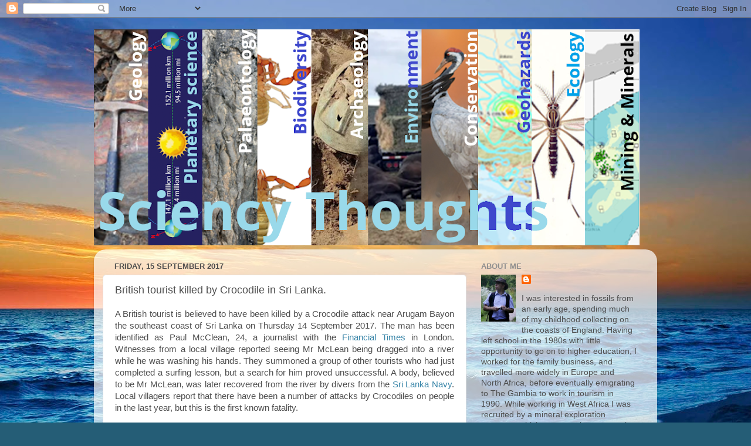

--- FILE ---
content_type: text/html; charset=UTF-8
request_url: https://sciencythoughts.blogspot.com/2017/09/british-tourist-killed-by-crocodile-in.html
body_size: 23530
content:
<!DOCTYPE html>
<html class='v2' dir='ltr' lang='en-GB'>
<head>
<link href='https://www.blogger.com/static/v1/widgets/4128112664-css_bundle_v2.css' rel='stylesheet' type='text/css'/>
<meta content='width=1100' name='viewport'/>
<meta content='text/html; charset=UTF-8' http-equiv='Content-Type'/>
<meta content='blogger' name='generator'/>
<link href='https://sciencythoughts.blogspot.com/favicon.ico' rel='icon' type='image/x-icon'/>
<link href='http://sciencythoughts.blogspot.com/2017/09/british-tourist-killed-by-crocodile-in.html' rel='canonical'/>
<link rel="alternate" type="application/atom+xml" title="Sciency Thoughts - Atom" href="https://sciencythoughts.blogspot.com/feeds/posts/default" />
<link rel="alternate" type="application/rss+xml" title="Sciency Thoughts - RSS" href="https://sciencythoughts.blogspot.com/feeds/posts/default?alt=rss" />
<link rel="service.post" type="application/atom+xml" title="Sciency Thoughts - Atom" href="https://www.blogger.com/feeds/5740504379151829961/posts/default" />

<link rel="alternate" type="application/atom+xml" title="Sciency Thoughts - Atom" href="https://sciencythoughts.blogspot.com/feeds/2070429145172337569/comments/default" />
<!--Can't find substitution for tag [blog.ieCssRetrofitLinks]-->
<link href='https://blogger.googleusercontent.com/img/b/R29vZ2xl/AVvXsEis-NzF_oc25EqRCI94OtuI8gkc14qKw5zHmX7FUjXY8KqiGpNBf9MFZ6Ayy99DdqkID9PHkDJrpXPjtaQRlk_SLxTvT2Be1gHrOshfXxYYgcS6rBckdM8EcZXJO5RSbqKNWoZHZGk0k5o/s640/Paul+McLean.png' rel='image_src'/>
<meta content='http://sciencythoughts.blogspot.com/2017/09/british-tourist-killed-by-crocodile-in.html' property='og:url'/>
<meta content='British tourist killed by Crocodile in Sri Lanka.' property='og:title'/>
<meta content=' A British tourist is believed to have been killed by a Crocodile attack near Arugam Bayon the southeast coast of Sri Lanka on Thursday 14 S...' property='og:description'/>
<meta content='https://blogger.googleusercontent.com/img/b/R29vZ2xl/AVvXsEis-NzF_oc25EqRCI94OtuI8gkc14qKw5zHmX7FUjXY8KqiGpNBf9MFZ6Ayy99DdqkID9PHkDJrpXPjtaQRlk_SLxTvT2Be1gHrOshfXxYYgcS6rBckdM8EcZXJO5RSbqKNWoZHZGk0k5o/w1200-h630-p-k-no-nu/Paul+McLean.png' property='og:image'/>
<title>Sciency Thoughts: British tourist killed by Crocodile in Sri Lanka.</title>
<style id='page-skin-1' type='text/css'><!--
/*-----------------------------------------------
Blogger Template Style
Name:     Picture Window
Designer: Blogger
URL:      www.blogger.com
----------------------------------------------- */
/* Content
----------------------------------------------- */
body {
font: normal normal 15px Arial, Tahoma, Helvetica, FreeSans, sans-serif;
color: #4e4e4e;
background: #255d76 url(//themes.googleusercontent.com/image?id=1d5-AoV5FSqVmD98mqM13Nrv9xlf118cY_fjPftO7Ig1SL221ESVT6wAfvdMwPc1DEzb9) no-repeat fixed top center /* Credit: konradlew (http://www.istockphoto.com/googleimages.php?id=3566457&platform=blogger) */;
}
html body .region-inner {
min-width: 0;
max-width: 100%;
width: auto;
}
.content-outer {
font-size: 90%;
}
a:link {
text-decoration:none;
color: #3885a8;
}
a:visited {
text-decoration:none;
color: #6db0ce;
}
a:hover {
text-decoration:underline;
color: #3cd3ff;
}
.content-outer {
background: transparent none repeat scroll top left;
-moz-border-radius: 0;
-webkit-border-radius: 0;
-goog-ms-border-radius: 0;
border-radius: 0;
-moz-box-shadow: 0 0 0 rgba(0, 0, 0, .15);
-webkit-box-shadow: 0 0 0 rgba(0, 0, 0, .15);
-goog-ms-box-shadow: 0 0 0 rgba(0, 0, 0, .15);
box-shadow: 0 0 0 rgba(0, 0, 0, .15);
margin: 20px auto;
}
.content-inner {
padding: 0;
}
/* Header
----------------------------------------------- */
.header-outer {
background: transparent none repeat-x scroll top left;
_background-image: none;
color: #ffffff;
-moz-border-radius: 0;
-webkit-border-radius: 0;
-goog-ms-border-radius: 0;
border-radius: 0;
}
.Header img, .Header #header-inner {
-moz-border-radius: 0;
-webkit-border-radius: 0;
-goog-ms-border-radius: 0;
border-radius: 0;
}
.header-inner .Header .titlewrapper,
.header-inner .Header .descriptionwrapper {
padding-left: 0;
padding-right: 0;
}
.Header h1 {
font: normal normal 36px Arial, Tahoma, Helvetica, FreeSans, sans-serif;
text-shadow: 1px 1px 3px rgba(0, 0, 0, 0.3);
}
.Header h1 a {
color: #ffffff;
}
.Header .description {
font-size: 130%;
}
/* Tabs
----------------------------------------------- */
.tabs-inner {
margin: .5em 20px 0;
padding: 0;
}
.tabs-inner .section {
margin: 0;
}
.tabs-inner .widget ul {
padding: 0;
background: transparent none repeat scroll bottom;
-moz-border-radius: 0;
-webkit-border-radius: 0;
-goog-ms-border-radius: 0;
border-radius: 0;
}
.tabs-inner .widget li {
border: none;
}
.tabs-inner .widget li a {
display: inline-block;
padding: .5em 1em;
margin-right: .25em;
color: #ffffff;
font: normal normal 15px Arial, Tahoma, Helvetica, FreeSans, sans-serif;
-moz-border-radius: 10px 10px 0 0;
-webkit-border-top-left-radius: 10px;
-webkit-border-top-right-radius: 10px;
-goog-ms-border-radius: 10px 10px 0 0;
border-radius: 10px 10px 0 0;
background: transparent url(https://resources.blogblog.com/blogblog/data/1kt/transparent/black50.png) repeat scroll top left;
border-right: 1px solid transparent;
}
.tabs-inner .widget li:first-child a {
padding-left: 1.25em;
-moz-border-radius-topleft: 10px;
-moz-border-radius-bottomleft: 0;
-webkit-border-top-left-radius: 10px;
-webkit-border-bottom-left-radius: 0;
-goog-ms-border-top-left-radius: 10px;
-goog-ms-border-bottom-left-radius: 0;
border-top-left-radius: 10px;
border-bottom-left-radius: 0;
}
.tabs-inner .widget li.selected a,
.tabs-inner .widget li a:hover {
position: relative;
z-index: 1;
background: transparent url(https://resources.blogblog.com/blogblog/data/1kt/transparent/white80.png) repeat scroll bottom;
color: #3885a8;
-moz-box-shadow: 0 0 3px rgba(0, 0, 0, .15);
-webkit-box-shadow: 0 0 3px rgba(0, 0, 0, .15);
-goog-ms-box-shadow: 0 0 3px rgba(0, 0, 0, .15);
box-shadow: 0 0 3px rgba(0, 0, 0, .15);
}
/* Headings
----------------------------------------------- */
h2 {
font: bold normal 13px Arial, Tahoma, Helvetica, FreeSans, sans-serif;
text-transform: uppercase;
color: #8e8e8e;
margin: .5em 0;
}
/* Main
----------------------------------------------- */
.main-outer {
background: transparent url(https://resources.blogblog.com/blogblog/data/1kt/transparent/white80.png) repeat scroll top left;
-moz-border-radius: 20px 20px 0 0;
-webkit-border-top-left-radius: 20px;
-webkit-border-top-right-radius: 20px;
-webkit-border-bottom-left-radius: 0;
-webkit-border-bottom-right-radius: 0;
-goog-ms-border-radius: 20px 20px 0 0;
border-radius: 20px 20px 0 0;
-moz-box-shadow: 0 1px 3px rgba(0, 0, 0, .15);
-webkit-box-shadow: 0 1px 3px rgba(0, 0, 0, .15);
-goog-ms-box-shadow: 0 1px 3px rgba(0, 0, 0, .15);
box-shadow: 0 1px 3px rgba(0, 0, 0, .15);
}
.main-inner {
padding: 15px 20px 20px;
}
.main-inner .column-center-inner {
padding: 0 0;
}
.main-inner .column-left-inner {
padding-left: 0;
}
.main-inner .column-right-inner {
padding-right: 0;
}
/* Posts
----------------------------------------------- */
h3.post-title {
margin: 0;
font: normal normal 18px Arial, Tahoma, Helvetica, FreeSans, sans-serif;
}
.comments h4 {
margin: 1em 0 0;
font: normal normal 18px Arial, Tahoma, Helvetica, FreeSans, sans-serif;
}
.date-header span {
color: #4e4e4e;
}
.post-outer {
background-color: #ffffff;
border: solid 1px #dfdfdf;
-moz-border-radius: 5px;
-webkit-border-radius: 5px;
border-radius: 5px;
-goog-ms-border-radius: 5px;
padding: 15px 20px;
margin: 0 -20px 20px;
}
.post-body {
line-height: 1.4;
font-size: 110%;
position: relative;
}
.post-header {
margin: 0 0 1.5em;
color: #9d9d9d;
line-height: 1.6;
}
.post-footer {
margin: .5em 0 0;
color: #9d9d9d;
line-height: 1.6;
}
#blog-pager {
font-size: 140%
}
#comments .comment-author {
padding-top: 1.5em;
border-top: dashed 1px #ccc;
border-top: dashed 1px rgba(128, 128, 128, .5);
background-position: 0 1.5em;
}
#comments .comment-author:first-child {
padding-top: 0;
border-top: none;
}
.avatar-image-container {
margin: .2em 0 0;
}
/* Comments
----------------------------------------------- */
.comments .comments-content .icon.blog-author {
background-repeat: no-repeat;
background-image: url([data-uri]);
}
.comments .comments-content .loadmore a {
border-top: 1px solid #3cd3ff;
border-bottom: 1px solid #3cd3ff;
}
.comments .continue {
border-top: 2px solid #3cd3ff;
}
/* Widgets
----------------------------------------------- */
.widget ul, .widget #ArchiveList ul.flat {
padding: 0;
list-style: none;
}
.widget ul li, .widget #ArchiveList ul.flat li {
border-top: dashed 1px #ccc;
border-top: dashed 1px rgba(128, 128, 128, .5);
}
.widget ul li:first-child, .widget #ArchiveList ul.flat li:first-child {
border-top: none;
}
.widget .post-body ul {
list-style: disc;
}
.widget .post-body ul li {
border: none;
}
/* Footer
----------------------------------------------- */
.footer-outer {
color:#cecece;
background: transparent url(https://resources.blogblog.com/blogblog/data/1kt/transparent/black50.png) repeat scroll top left;
-moz-border-radius: 0 0 20px 20px;
-webkit-border-top-left-radius: 0;
-webkit-border-top-right-radius: 0;
-webkit-border-bottom-left-radius: 20px;
-webkit-border-bottom-right-radius: 20px;
-goog-ms-border-radius: 0 0 20px 20px;
border-radius: 0 0 20px 20px;
-moz-box-shadow: 0 1px 3px rgba(0, 0, 0, .15);
-webkit-box-shadow: 0 1px 3px rgba(0, 0, 0, .15);
-goog-ms-box-shadow: 0 1px 3px rgba(0, 0, 0, .15);
box-shadow: 0 1px 3px rgba(0, 0, 0, .15);
}
.footer-inner {
padding: 10px 20px 20px;
}
.footer-outer a {
color: #9edeee;
}
.footer-outer a:visited {
color: #7dc3ee;
}
.footer-outer a:hover {
color: #3cd3ff;
}
.footer-outer .widget h2 {
color: #aeaeae;
}
/* Mobile
----------------------------------------------- */
html body.mobile {
height: auto;
}
html body.mobile {
min-height: 480px;
background-size: 100% auto;
}
.mobile .body-fauxcolumn-outer {
background: transparent none repeat scroll top left;
}
html .mobile .mobile-date-outer, html .mobile .blog-pager {
border-bottom: none;
background: transparent url(https://resources.blogblog.com/blogblog/data/1kt/transparent/white80.png) repeat scroll top left;
margin-bottom: 10px;
}
.mobile .date-outer {
background: transparent url(https://resources.blogblog.com/blogblog/data/1kt/transparent/white80.png) repeat scroll top left;
}
.mobile .header-outer, .mobile .main-outer,
.mobile .post-outer, .mobile .footer-outer {
-moz-border-radius: 0;
-webkit-border-radius: 0;
-goog-ms-border-radius: 0;
border-radius: 0;
}
.mobile .content-outer,
.mobile .main-outer,
.mobile .post-outer {
background: inherit;
border: none;
}
.mobile .content-outer {
font-size: 100%;
}
.mobile-link-button {
background-color: #3885a8;
}
.mobile-link-button a:link, .mobile-link-button a:visited {
color: #ffffff;
}
.mobile-index-contents {
color: #4e4e4e;
}
.mobile .tabs-inner .PageList .widget-content {
background: transparent url(https://resources.blogblog.com/blogblog/data/1kt/transparent/white80.png) repeat scroll bottom;
color: #3885a8;
}
.mobile .tabs-inner .PageList .widget-content .pagelist-arrow {
border-left: 1px solid transparent;
}

--></style>
<style id='template-skin-1' type='text/css'><!--
body {
min-width: 960px;
}
.content-outer, .content-fauxcolumn-outer, .region-inner {
min-width: 960px;
max-width: 960px;
_width: 960px;
}
.main-inner .columns {
padding-left: 0;
padding-right: 310px;
}
.main-inner .fauxcolumn-center-outer {
left: 0;
right: 310px;
/* IE6 does not respect left and right together */
_width: expression(this.parentNode.offsetWidth -
parseInt("0") -
parseInt("310px") + 'px');
}
.main-inner .fauxcolumn-left-outer {
width: 0;
}
.main-inner .fauxcolumn-right-outer {
width: 310px;
}
.main-inner .column-left-outer {
width: 0;
right: 100%;
margin-left: -0;
}
.main-inner .column-right-outer {
width: 310px;
margin-right: -310px;
}
#layout {
min-width: 0;
}
#layout .content-outer {
min-width: 0;
width: 800px;
}
#layout .region-inner {
min-width: 0;
width: auto;
}
body#layout div.add_widget {
padding: 8px;
}
body#layout div.add_widget a {
margin-left: 32px;
}
--></style>
<style>
    body {background-image:url(\/\/themes.googleusercontent.com\/image?id=1d5-AoV5FSqVmD98mqM13Nrv9xlf118cY_fjPftO7Ig1SL221ESVT6wAfvdMwPc1DEzb9);}
    
@media (max-width: 200px) { body {background-image:url(\/\/themes.googleusercontent.com\/image?id=1d5-AoV5FSqVmD98mqM13Nrv9xlf118cY_fjPftO7Ig1SL221ESVT6wAfvdMwPc1DEzb9&options=w200);}}
@media (max-width: 400px) and (min-width: 201px) { body {background-image:url(\/\/themes.googleusercontent.com\/image?id=1d5-AoV5FSqVmD98mqM13Nrv9xlf118cY_fjPftO7Ig1SL221ESVT6wAfvdMwPc1DEzb9&options=w400);}}
@media (max-width: 800px) and (min-width: 401px) { body {background-image:url(\/\/themes.googleusercontent.com\/image?id=1d5-AoV5FSqVmD98mqM13Nrv9xlf118cY_fjPftO7Ig1SL221ESVT6wAfvdMwPc1DEzb9&options=w800);}}
@media (max-width: 1200px) and (min-width: 801px) { body {background-image:url(\/\/themes.googleusercontent.com\/image?id=1d5-AoV5FSqVmD98mqM13Nrv9xlf118cY_fjPftO7Ig1SL221ESVT6wAfvdMwPc1DEzb9&options=w1200);}}
/* Last tag covers anything over one higher than the previous max-size cap. */
@media (min-width: 1201px) { body {background-image:url(\/\/themes.googleusercontent.com\/image?id=1d5-AoV5FSqVmD98mqM13Nrv9xlf118cY_fjPftO7Ig1SL221ESVT6wAfvdMwPc1DEzb9&options=w1600);}}
  </style>
<link href='https://www.blogger.com/dyn-css/authorization.css?targetBlogID=5740504379151829961&amp;zx=ac156692-364a-46f5-b3c9-44243b32a1e9' media='none' onload='if(media!=&#39;all&#39;)media=&#39;all&#39;' rel='stylesheet'/><noscript><link href='https://www.blogger.com/dyn-css/authorization.css?targetBlogID=5740504379151829961&amp;zx=ac156692-364a-46f5-b3c9-44243b32a1e9' rel='stylesheet'/></noscript>
<meta name='google-adsense-platform-account' content='ca-host-pub-1556223355139109'/>
<meta name='google-adsense-platform-domain' content='blogspot.com'/>

<script async src="https://pagead2.googlesyndication.com/pagead/js/adsbygoogle.js?client=ca-pub-2049946875444832&host=ca-host-pub-1556223355139109" crossorigin="anonymous"></script>

<!-- data-ad-client=ca-pub-2049946875444832 -->

</head>
<body class='loading variant-open'>
<div class='navbar section' id='navbar' name='Navbar'><div class='widget Navbar' data-version='1' id='Navbar1'><script type="text/javascript">
    function setAttributeOnload(object, attribute, val) {
      if(window.addEventListener) {
        window.addEventListener('load',
          function(){ object[attribute] = val; }, false);
      } else {
        window.attachEvent('onload', function(){ object[attribute] = val; });
      }
    }
  </script>
<div id="navbar-iframe-container"></div>
<script type="text/javascript" src="https://apis.google.com/js/platform.js"></script>
<script type="text/javascript">
      gapi.load("gapi.iframes:gapi.iframes.style.bubble", function() {
        if (gapi.iframes && gapi.iframes.getContext) {
          gapi.iframes.getContext().openChild({
              url: 'https://www.blogger.com/navbar/5740504379151829961?po\x3d2070429145172337569\x26origin\x3dhttps://sciencythoughts.blogspot.com',
              where: document.getElementById("navbar-iframe-container"),
              id: "navbar-iframe"
          });
        }
      });
    </script><script type="text/javascript">
(function() {
var script = document.createElement('script');
script.type = 'text/javascript';
script.src = '//pagead2.googlesyndication.com/pagead/js/google_top_exp.js';
var head = document.getElementsByTagName('head')[0];
if (head) {
head.appendChild(script);
}})();
</script>
</div></div>
<div class='body-fauxcolumns'>
<div class='fauxcolumn-outer body-fauxcolumn-outer'>
<div class='cap-top'>
<div class='cap-left'></div>
<div class='cap-right'></div>
</div>
<div class='fauxborder-left'>
<div class='fauxborder-right'></div>
<div class='fauxcolumn-inner'>
</div>
</div>
<div class='cap-bottom'>
<div class='cap-left'></div>
<div class='cap-right'></div>
</div>
</div>
</div>
<div class='content'>
<div class='content-fauxcolumns'>
<div class='fauxcolumn-outer content-fauxcolumn-outer'>
<div class='cap-top'>
<div class='cap-left'></div>
<div class='cap-right'></div>
</div>
<div class='fauxborder-left'>
<div class='fauxborder-right'></div>
<div class='fauxcolumn-inner'>
</div>
</div>
<div class='cap-bottom'>
<div class='cap-left'></div>
<div class='cap-right'></div>
</div>
</div>
</div>
<div class='content-outer'>
<div class='content-cap-top cap-top'>
<div class='cap-left'></div>
<div class='cap-right'></div>
</div>
<div class='fauxborder-left content-fauxborder-left'>
<div class='fauxborder-right content-fauxborder-right'></div>
<div class='content-inner'>
<header>
<div class='header-outer'>
<div class='header-cap-top cap-top'>
<div class='cap-left'></div>
<div class='cap-right'></div>
</div>
<div class='fauxborder-left header-fauxborder-left'>
<div class='fauxborder-right header-fauxborder-right'></div>
<div class='region-inner header-inner'>
<div class='header section' id='header' name='Header'><div class='widget Header' data-version='1' id='Header1'>
<div id='header-inner'>
<a href='https://sciencythoughts.blogspot.com/' style='display: block'>
<img alt='Sciency Thoughts' height='368px; ' id='Header1_headerimg' src='https://blogger.googleusercontent.com/img/a/AVvXsEj2BusX1al-6uh0yxapmDtiWOZZSIDX6aeSPyrDfM4dzYAbWMSgLDa5rKka9t6yvjiAg6gKbWJOVNPEE__WN4kf9iwbhwgt6CqfTl-ZxGmZ7YXgW-bPOVDS8WecHo7vOK2Y4KoyIXjQoy0FleeilFT5XkGLKspfXyaC3SlutQ7h9T97GIZ5uoViTDmi4Ts=s930' style='display: block' width='930px; '/>
</a>
</div>
</div></div>
</div>
</div>
<div class='header-cap-bottom cap-bottom'>
<div class='cap-left'></div>
<div class='cap-right'></div>
</div>
</div>
</header>
<div class='tabs-outer'>
<div class='tabs-cap-top cap-top'>
<div class='cap-left'></div>
<div class='cap-right'></div>
</div>
<div class='fauxborder-left tabs-fauxborder-left'>
<div class='fauxborder-right tabs-fauxborder-right'></div>
<div class='region-inner tabs-inner'>
<div class='tabs no-items section' id='crosscol' name='Cross-column'></div>
<div class='tabs no-items section' id='crosscol-overflow' name='Cross-Column 2'></div>
</div>
</div>
<div class='tabs-cap-bottom cap-bottom'>
<div class='cap-left'></div>
<div class='cap-right'></div>
</div>
</div>
<div class='main-outer'>
<div class='main-cap-top cap-top'>
<div class='cap-left'></div>
<div class='cap-right'></div>
</div>
<div class='fauxborder-left main-fauxborder-left'>
<div class='fauxborder-right main-fauxborder-right'></div>
<div class='region-inner main-inner'>
<div class='columns fauxcolumns'>
<div class='fauxcolumn-outer fauxcolumn-center-outer'>
<div class='cap-top'>
<div class='cap-left'></div>
<div class='cap-right'></div>
</div>
<div class='fauxborder-left'>
<div class='fauxborder-right'></div>
<div class='fauxcolumn-inner'>
</div>
</div>
<div class='cap-bottom'>
<div class='cap-left'></div>
<div class='cap-right'></div>
</div>
</div>
<div class='fauxcolumn-outer fauxcolumn-left-outer'>
<div class='cap-top'>
<div class='cap-left'></div>
<div class='cap-right'></div>
</div>
<div class='fauxborder-left'>
<div class='fauxborder-right'></div>
<div class='fauxcolumn-inner'>
</div>
</div>
<div class='cap-bottom'>
<div class='cap-left'></div>
<div class='cap-right'></div>
</div>
</div>
<div class='fauxcolumn-outer fauxcolumn-right-outer'>
<div class='cap-top'>
<div class='cap-left'></div>
<div class='cap-right'></div>
</div>
<div class='fauxborder-left'>
<div class='fauxborder-right'></div>
<div class='fauxcolumn-inner'>
</div>
</div>
<div class='cap-bottom'>
<div class='cap-left'></div>
<div class='cap-right'></div>
</div>
</div>
<!-- corrects IE6 width calculation -->
<div class='columns-inner'>
<div class='column-center-outer'>
<div class='column-center-inner'>
<div class='main section' id='main' name='Main'><div class='widget Blog' data-version='1' id='Blog1'>
<div class='blog-posts hfeed'>

          <div class="date-outer">
        
<h2 class='date-header'><span>Friday, 15 September 2017</span></h2>

          <div class="date-posts">
        
<div class='post-outer'>
<div class='post hentry uncustomized-post-template' itemprop='blogPost' itemscope='itemscope' itemtype='http://schema.org/BlogPosting'>
<meta content='https://blogger.googleusercontent.com/img/b/R29vZ2xl/AVvXsEis-NzF_oc25EqRCI94OtuI8gkc14qKw5zHmX7FUjXY8KqiGpNBf9MFZ6Ayy99DdqkID9PHkDJrpXPjtaQRlk_SLxTvT2Be1gHrOshfXxYYgcS6rBckdM8EcZXJO5RSbqKNWoZHZGk0k5o/s640/Paul+McLean.png' itemprop='image_url'/>
<meta content='5740504379151829961' itemprop='blogId'/>
<meta content='2070429145172337569' itemprop='postId'/>
<a name='2070429145172337569'></a>
<h3 class='post-title entry-title' itemprop='name'>
British tourist killed by Crocodile in Sri Lanka.
</h3>
<div class='post-header'>
<div class='post-header-line-1'></div>
</div>
<div class='post-body entry-content' id='post-body-2070429145172337569' itemprop='description articleBody'>
<div style="text-align: justify;">
A British tourist is believed to have been killed by a Crocodile attack near Arugam Bayon the southeast coast of Sri Lanka on Thursday 14 September 2017. The man has been identified as Paul McClean, 24, a journalist with the <a href="https://www.ft.com/?edition=uk">Financial Times</a> in London. Witnesses from a local village reported seeing Mr McLean being dragged into a river while he was washing his hands. They summoned a group of other tourists who had just completed a surfing lesson, but a search for him proved unsuccessful. A body, believed to be Mr McLean, was later recovered from the river by divers from the <a href="http://www.navy.lk/en/">Sri Lanka Navy</a>. Local villagers report that there have been a number of attacks by Crocodiles on people in the last year, but this is the first known fatality.</div>
<div style="text-align: justify;">
<br /></div>
<div class="separator" style="clear: both; text-align: center;">
<a href="https://blogger.googleusercontent.com/img/b/R29vZ2xl/AVvXsEis-NzF_oc25EqRCI94OtuI8gkc14qKw5zHmX7FUjXY8KqiGpNBf9MFZ6Ayy99DdqkID9PHkDJrpXPjtaQRlk_SLxTvT2Be1gHrOshfXxYYgcS6rBckdM8EcZXJO5RSbqKNWoZHZGk0k5o/s1600/Paul+McLean.png" imageanchor="1" style="margin-left: 1em; margin-right: 1em;"><img border="0" data-original-height="400" data-original-width="352" height="640" src="https://blogger.googleusercontent.com/img/b/R29vZ2xl/AVvXsEis-NzF_oc25EqRCI94OtuI8gkc14qKw5zHmX7FUjXY8KqiGpNBf9MFZ6Ayy99DdqkID9PHkDJrpXPjtaQRlk_SLxTvT2Be1gHrOshfXxYYgcS6rBckdM8EcZXJO5RSbqKNWoZHZGk0k5o/s640/Paul+McLean.png" width="561" /></a></div>
<div style="text-align: center;">
<b>British journalist Paul McLean, killed by a Crocodile in Sri Lanka on 14 September 2017. Financial Times/<a href="https://www.ap.org/en-gb/">AP</a>.</b></div>
<div style="text-align: justify;">
<br /></div>
<div style="text-align: justify;">
Sri Lanka is home to two species of Crocodile, the Mugger Crocodile, <i>Crocodylus palustris</i>, and the Saltwater Crocodile, <i>Crocodylus porosus</i>, and it is unclear which was responsible for the 14 September attack. Crocodile attacks on Humans are relatively rare, but they are opportunistic ambush predators and will potentially attack anything going close to the water. Saltwater Crocodiles have a particularly poor reputation for such behaviour, being the largest species of Crocodile and notoriously aggressive. However, while Saltwater Crocodiles are one of the few Crocodile species not considered vulnerable to extinction, being found from India to Australia&nbsp; and inhabiting many areas that Humans shun, such as Mangrove forests and islands without fresh water, but are relatively uncommon in Sri Lanka. Mugger Crocodiles are considered Vulnerable under the terms of the<a href="http://International Union for the Conservation of Nature&#8217;s Red List of  Threatened Species"> International Union for the Conservation of Nature's Red List of Threatened Species</a>, formerly having been found across much of South Asia, but now probably absent from Bangladesh, Myanmar and Bhutan, and greatly reduced in number in India, Pakistan, Nepal and Iran. In Sri Lanka, however, the species is still numerous. Mugger Crocodiles are a much smaller species than Saltwater Crocodiles, and do not usually attack prey as large as Humans. However such an animal would be consistent with local stories of several failed attacks on Humans before a successful attack, as few people manage to escape from the much larger Saltwater Crocodile.</div>
<div style="text-align: justify;">
<br /></div>
<div class="separator" style="clear: both; text-align: center;">
<a href="https://blogger.googleusercontent.com/img/b/R29vZ2xl/AVvXsEhvD2OcEi8T_cUhOL-hv2IbyNiXtm2_bmh5OqYx-QY-P8zboCekASXyy_U7o9j4F8PLrTfxGIkYEi3GEB8y64Vt9VDVDSVW3b_Y2R4saiuAftxAx8mxcSrjO_aImvdCqztgjMArRWVvrs4/s1600/23730_medium.jpg" imageanchor="1" style="margin-left: 1em; margin-right: 1em;"><img border="0" data-original-height="761" data-original-width="1140" height="266" src="https://blogger.googleusercontent.com/img/b/R29vZ2xl/AVvXsEhvD2OcEi8T_cUhOL-hv2IbyNiXtm2_bmh5OqYx-QY-P8zboCekASXyy_U7o9j4F8PLrTfxGIkYEi3GEB8y64Vt9VDVDSVW3b_Y2R4saiuAftxAx8mxcSrjO_aImvdCqztgjMArRWVvrs4/s400/23730_medium.jpg" width="400" /></a></div>
<div style="text-align: center;">
<b>A Mugger Crocodile in the <a href="http://www.wilpattunationalpark.com/">Wilpaththu National Park</a> in Sri Lanka. <a href="https://www.jungledragon.com/">Jungle Dragon</a>.</b></div>
<div style="text-align: justify;">
<br /></div>
<div style="text-align: justify;">
<span style="font-size: large;">See also...</span></div>
<div style="text-align: justify;">
<br /></div>
<div class="separator" style="clear: both; text-align: center;">
<a href="http://sciencythoughts.blogspot.co.uk/2016/05/gryposuchus-pachakamue-gavialoid.html" style="clear: left; float: left; margin-bottom: 1em; margin-right: 1em;"><img alt="http://sciencythoughts.blogspot.co.uk/2016/05/gryposuchus-pachakamue-gavialoid.html" border="0" data-original-height="302" data-original-width="400" height="150" src="https://blogger.googleusercontent.com/img/b/R29vZ2xl/AVvXsEgnNoNuDCpZC7PtjUYIIPl8kjq4ZTukCyNS3TQym_fqYn3MAsaJnHqIXWWMiV7_5Sgb7CWNEFpxnE9thgWhohlII14QAlzrBkL6Apxl5Mh9DiTfyF6wW97LaMJpkVGSrWe1lzCosWh-nOU/s200/Gryposuchus+pachakamue+A+Gavialoid+Crocodylian+from+the+Middle+Miocene+of+Peru..png" width="200" /></a><a href="http://sciencythoughts.blogspot.co.uk/2015/02/dwarf-crocodile-remains-from.html" style="clear: right; float: right; margin-bottom: 1em; margin-left: 1em;"><img alt="http://sciencythoughts.blogspot.co.uk/2015/02/dwarf-crocodile-remains-from.html" border="0" data-original-height="302" data-original-width="400" height="150" src="https://blogger.googleusercontent.com/img/b/R29vZ2xl/AVvXsEisQgjf1WgPSL0pqvOECqoQKg25WHKh_Fcqm1Os1qsr11Ogxd_-AkF2fNxSWVA0O-tlXJgpiXHKH_FGsMQ_4mEYf_DcZHgNKm6ancAIO9eqt03z8U27LLCW8_nd63pL_IG3Nl5wZjzi8NI/s200/Dwarf+Crocodile+remains+from+the+Oligo%25E2%2580%2593Miocene+of+northwestern+Queensland..png" width="200" /></a><a href="http://sciencythoughts.blogspot.co.uk/2016/05/gryposuchus-pachakamue-gavialoid.html" style="clear: left; float: left; margin-bottom: 1em; margin-right: 1em;"></a></div>
<div class="separator" style="clear: both; text-align: center;">
<a href="http://sciencythoughts.blogspot.co.uk/2015/01/an-allodaposuchian-crocodylian-from.html" style="clear: left; float: left; margin-bottom: 1em; margin-right: 1em;"><img alt="http://sciencythoughts.blogspot.co.uk/2015/01/an-allodaposuchian-crocodylian-from.html" border="0" data-original-height="302" data-original-width="400" height="150" src="https://blogger.googleusercontent.com/img/b/R29vZ2xl/AVvXsEgN2HBnRcq6PQAeNXzrtFtbq7869I-jFKQaUXQaItUCzMupEh8amxKXJg9yha-9IhQGiCly9mykY7g09FZCVlIhU5f-N11DgjVhICznSKuqJkI70hBnq4QcCSXr4sUbRcZt9VioBLJvNwM/s200/An+Allodaposuchian+Crocodylian+from+the+Late+Cretaceous+of+the+southeast+Pyrenees..png" width="200" /></a><a href="http://sciencythoughts.blogspot.co.uk/2014/03/a-new-species-of-crocodile-from-west.html" style="clear: right; float: right; margin-bottom: 1em; margin-left: 1em;"><img alt="http://sciencythoughts.blogspot.co.uk/2014/03/a-new-species-of-crocodile-from-west.html" border="0" data-original-height="300" data-original-width="400" height="150" src="https://blogger.googleusercontent.com/img/b/R29vZ2xl/AVvXsEjsnjJXat-V0rw78dDtlUGKdvFxd-plOGbcTLin4zyUyby7bi33lnrvgvYMWZRkgEUrGsFlPGCVIQaUeqfwrM2OI_bw5Akxwl-fgwNcq6iOgO-8F2cxWnqu1Ubxj7bsFXLYZYcGCW4exik/s200/A+new+species+of+Crocodile+from+West+Africa..png" width="200" /></a><a href="http://sciencythoughts.blogspot.co.uk/2015/01/an-allodaposuchian-crocodylian-from.html" style="clear: left; float: left; margin-bottom: 1em; margin-right: 1em;"></a></div>
<div class="separator" style="clear: both; text-align: justify;">
<span style="font-size: large;"><span><span><span><span lang="EN-GB">Follow Sciency Thoughts on <a href="https://www.facebook.com/SciencyThoughts">Facebook</a>.</span></span></span></span></span></div>
<div class="separator" style="clear: both; text-align: center;">
<br /></div>
<div style='clear: both;'></div>
</div>
<div class='post-footer'>
<div class='post-footer-line post-footer-line-1'>
<span class='post-author vcard'>
Posted by
<span class='fn' itemprop='author' itemscope='itemscope' itemtype='http://schema.org/Person'>
<meta content='https://www.blogger.com/profile/16443718116334841340' itemprop='url'/>
<a class='g-profile' href='https://www.blogger.com/profile/16443718116334841340' rel='author' title='author profile'>
<span itemprop='name'>Joe Bauwens</span>
</a>
</span>
</span>
<span class='post-timestamp'>
at
<meta content='http://sciencythoughts.blogspot.com/2017/09/british-tourist-killed-by-crocodile-in.html' itemprop='url'/>
<a class='timestamp-link' href='https://sciencythoughts.blogspot.com/2017/09/british-tourist-killed-by-crocodile-in.html' rel='bookmark' title='permanent link'><abbr class='published' itemprop='datePublished' title='2017-09-15T21:40:00+01:00'>21:40</abbr></a>
</span>
<span class='post-comment-link'>
</span>
<span class='post-icons'>
<span class='item-action'>
<a href='https://www.blogger.com/email-post/5740504379151829961/2070429145172337569' title='Email Post'>
<img alt='' class='icon-action' height='13' src='https://resources.blogblog.com/img/icon18_email.gif' width='18'/>
</a>
</span>
<span class='item-control blog-admin pid-2014205735'>
<a href='https://www.blogger.com/post-edit.g?blogID=5740504379151829961&postID=2070429145172337569&from=pencil' title='Edit Post'>
<img alt='' class='icon-action' height='18' src='https://resources.blogblog.com/img/icon18_edit_allbkg.gif' width='18'/>
</a>
</span>
</span>
<div class='post-share-buttons goog-inline-block'>
</div>
</div>
<div class='post-footer-line post-footer-line-2'>
<span class='post-labels'>
Labels:
<a href='https://sciencythoughts.blogspot.com/search/label/Biodiversity' rel='tag'>Biodiversity</a>,
<a href='https://sciencythoughts.blogspot.com/search/label/Crocodiles' rel='tag'>Crocodiles</a>,
<a href='https://sciencythoughts.blogspot.com/search/label/Crocodiloformes' rel='tag'>Crocodiloformes</a>,
<a href='https://sciencythoughts.blogspot.com/search/label/Crocodylians' rel='tag'>Crocodylians</a>,
<a href='https://sciencythoughts.blogspot.com/search/label/Crocodylomorphs' rel='tag'>Crocodylomorphs</a>,
<a href='https://sciencythoughts.blogspot.com/search/label/Ecology' rel='tag'>Ecology</a>,
<a href='https://sciencythoughts.blogspot.com/search/label/South%20Asia' rel='tag'>South Asia</a>,
<a href='https://sciencythoughts.blogspot.com/search/label/Sri%20Lanka' rel='tag'>Sri Lanka</a>,
<a href='https://sciencythoughts.blogspot.com/search/label/Tourism' rel='tag'>Tourism</a>
</span>
</div>
<div class='post-footer-line post-footer-line-3'>
<span class='post-location'>
</span>
</div>
</div>
</div>
<div class='comments' id='comments'>
<a name='comments'></a>
</div>
</div>

        </div></div>
      
</div>
<div class='blog-pager' id='blog-pager'>
<span id='blog-pager-newer-link'>
<a class='blog-pager-newer-link' href='https://sciencythoughts.blogspot.com/2017/09/fireball-over-saint-petersburg-russia.html' id='Blog1_blog-pager-newer-link' title='Newer Post'>Newer Post</a>
</span>
<span id='blog-pager-older-link'>
<a class='blog-pager-older-link' href='https://sciencythoughts.blogspot.com/2017/09/pteris-latipinna-new-species-of-braken.html' id='Blog1_blog-pager-older-link' title='Older Post'>Older Post</a>
</span>
<a class='home-link' href='https://sciencythoughts.blogspot.com/'>Home</a>
</div>
<div class='clear'></div>
<div class='post-feeds'>
</div>
</div></div>
</div>
</div>
<div class='column-left-outer'>
<div class='column-left-inner'>
<aside>
</aside>
</div>
</div>
<div class='column-right-outer'>
<div class='column-right-inner'>
<aside>
<div class='sidebar section' id='sidebar-right-1'><div class='widget Profile' data-version='1' id='Profile1'>
<h2>About Me</h2>
<div class='widget-content'>
<a href='https://www.blogger.com/profile/16443718116334841340'><img alt='My photo' class='profile-img' height='80' src='//blogger.googleusercontent.com/img/b/R29vZ2xl/AVvXsEh0L5xsLFmWjRRYFlmXXn_bMLRZ5VrR_4gmboq-g0bTqE0IbLmNGdpuPQyiTy8v9BqDKpMauy9gmRSBOATrXRIs1BiNH3o0ES7-15ClOitMZryAJOfvvShPtFiRI_J8fec/s113/*' width='59'/></a>
<dl class='profile-datablock'>
<dt class='profile-data'>
<a class='profile-name-link g-profile' href='https://www.blogger.com/profile/16443718116334841340' rel='author' style='background-image: url(//www.blogger.com/img/logo-16.png);'>
</a>
</dt>
<dd class='profile-textblock'>I was interested in fossils from an early age, spending much of my childhood collecting on the coasts of England. Having left school in the 1980s with little opportunity to go on to higher education, I worked for the family business, and travelled more widely in Europe and North Africa, before eventually emigrating to The Gambia to work in tourism in 1990. While working in West Africa I was recruited by a mineral exploration company, which gave me the opportunity to travel much more widely, as well as the confidence to go to university when I returned to the UK. I studied palaeobiology at the University of Portsmouth, geosciences at the Open University, and ecology at Christchurch University, before settling into a career in environmental chemistry. I have worked in commercial labs assessing water and soil quality, at schools and colleges, as well as the universities of Nottingham and Warwick, and am currently employed at the University of Northampton. I am still an enthusiastic naturalist and fossil enthusiast in my own time, and regularly visit sites of interest around the UK and beyond, and write pop-science articles for a range of publications.</dd>
</dl>
<a class='profile-link' href='https://www.blogger.com/profile/16443718116334841340' rel='author'>View my complete profile</a>
<div class='clear'></div>
</div>
</div><div class='widget PageList' data-version='1' id='PageList1'>
<h2>Pages</h2>
<div class='widget-content'>
<ul>
<li>
<a href='https://sciencythoughts.blogspot.com/'>Home</a>
</li>
<li>
<a href='https://sciencythoughts.blogspot.com/p/online-courses-in-palaeontology.html'>Online courses in Palaeontology.</a>
</li>
</ul>
<div class='clear'></div>
</div>
</div><div class='widget AdSense' data-version='1' id='AdSense1'>
<div class='widget-content'>
<script async src="https://pagead2.googlesyndication.com/pagead/js/adsbygoogle.js?client=ca-pub-2049946875444832&host=ca-host-pub-1556223355139109" crossorigin="anonymous"></script>
<!-- sciencythoughts_sidebar-right-1_AdSense1_1x1_as -->
<ins class="adsbygoogle"
     style="display:block"
     data-ad-client="ca-pub-2049946875444832"
     data-ad-host="ca-host-pub-1556223355139109"
     data-ad-slot="3803040258"
     data-ad-format="auto"
     data-full-width-responsive="true"></ins>
<script>
(adsbygoogle = window.adsbygoogle || []).push({});
</script>
<div class='clear'></div>
</div>
</div><div class='widget Translate' data-version='1' id='Translate1'>
<h2 class='title'>Translate</h2>
<div id='google_translate_element'></div>
<script>
    function googleTranslateElementInit() {
      new google.translate.TranslateElement({
        pageLanguage: 'en',
        autoDisplay: 'true',
        layout: google.translate.TranslateElement.InlineLayout.VERTICAL
      }, 'google_translate_element');
    }
  </script>
<script src='//translate.google.com/translate_a/element.js?cb=googleTranslateElementInit'></script>
<div class='clear'></div>
</div><div class='widget Stats' data-version='1' id='Stats1'>
<h2>Total Pageviews</h2>
<div class='widget-content'>
<div id='Stats1_content' style='display: none;'>
<script src='https://www.gstatic.com/charts/loader.js' type='text/javascript'></script>
<span id='Stats1_sparklinespan' style='display:inline-block; width:75px; height:30px'></span>
<span class='counter-wrapper text-counter-wrapper' id='Stats1_totalCount'>
</span>
<div class='clear'></div>
</div>
</div>
</div></div>
<table border='0' cellpadding='0' cellspacing='0' class='section-columns columns-2'>
<tbody>
<tr>
<td class='first columns-cell'>
<div class='sidebar section' id='sidebar-right-2-1'><div class='widget PopularPosts' data-version='1' id='PopularPosts2'>
<h2>Popular Posts</h2>
<div class='widget-content popular-posts'>
<ul>
<li>
<div class='item-thumbnail-only'>
<div class='item-thumbnail'>
<a href='https://sciencythoughts.blogspot.com/2025/07/four-human-deaths-from-rabies-outbreak.html' target='_blank'>
<img alt='' border='0' src='https://blogger.googleusercontent.com/img/b/R29vZ2xl/AVvXsEioTJQOcxKF-VNUCYNsmDg-_pNau8Bdv6Di4iP9hZ0gZrktU7NfDHAcd9_3LL5pc6NqX2m1lLV-t_VpQLhFzUcPZ2FNr6WuVVWy4kkP2U1U3ADlmNsqi7ActLfGLUKLRWNzGfAFe_2lZVK6VshQ_seenm620GFmeY68ZDSvLof2jfXTfb1rU4fbKE0dliQ/w72-h72-p-k-no-nu/Screenshot%202025-07-25%20070523.png'/>
</a>
</div>
<div class='item-title'><a href='https://sciencythoughts.blogspot.com/2025/07/four-human-deaths-from-rabies-outbreak.html'>Four Human deaths from Rabies outbreak in Timor-Leste in May & June 2025.</a></div>
</div>
<div style='clear: both;'></div>
</li>
<li>
<div class='item-thumbnail-only'>
<div class='item-thumbnail'>
<a href='https://sciencythoughts.blogspot.com/2017/12/dolichothele-mottai-dolichothele.html' target='_blank'>
<img alt='' border='0' src='https://blogger.googleusercontent.com/img/b/R29vZ2xl/AVvXsEiyMm0gXWsQi9NiFjM5oPoBBLtzk8BFXNx4s1frwXElbbFmKLA-VazMVAJ43EvvHDifQMiv7cjD6E0-XJtjMibe16SLGdhEMP3b5EZlm3qpH7aIiCTnLlPzBoOnbw3t1nvbsm6sXdSlY84/w72-h72-p-k-no-nu/Brazil+Tarantulas+1.png'/>
</a>
</div>
<div class='item-title'><a href='https://sciencythoughts.blogspot.com/2017/12/dolichothele-mottai-dolichothele.html'>Dolichothele mottai & Dolichothele camargorum: Two new species of Tarantula from Brazil and Bolivia.</a></div>
</div>
<div style='clear: both;'></div>
</li>
<li>
<div class='item-thumbnail-only'>
<div class='item-thumbnail'>
<a href='https://sciencythoughts.blogspot.com/2018/04/cotesia-nuellorum-new-species-of.html' target='_blank'>
<img alt='' border='0' src='https://blogger.googleusercontent.com/img/b/R29vZ2xl/AVvXsEj-9c-vIqfPuIB0gYuhwVdYaWyMliYURdSPOPlVl8tVw78JDsXeVSggelsPYMj99w3aBiFJkLspvfJhgycva72FHgV64OwfG8Jikb1iBpX1MVZRqekZtBs63bL4e0Q5ToDlz1Xei75Eo2U/w72-h72-p-k-no-nu/Texas+Braconid+1.png'/>
</a>
</div>
<div class='item-title'><a href='https://sciencythoughts.blogspot.com/2018/04/cotesia-nuellorum-new-species-of.html'>Cotesia nuellorum: A new species of Braconid Wasp from Texas.</a></div>
</div>
<div style='clear: both;'></div>
</li>
<li>
<div class='item-thumbnail-only'>
<div class='item-thumbnail'>
<a href='https://sciencythoughts.blogspot.com/2016/11/leaf-mimicking-spiders-from-china-and.html' target='_blank'>
<img alt='' border='0' src='https://blogger.googleusercontent.com/img/b/R29vZ2xl/AVvXsEjkgc_I8qfcNmp7ZKABsEJ6l1_s-Y3P5cSoeRMQ0NtsY-gAWGTdnhBDzxoGpP67Vu_Va2m9pdg3TOViJA16rWjP4wj96UMEwZpAFaiut943T3po7s3f6Au_r2s1iCidZotndMtaLQL2KUE/w72-h72-p-k-no-nu/Mimic+Spider.png'/>
</a>
</div>
<div class='item-title'><a href='https://sciencythoughts.blogspot.com/2016/11/leaf-mimicking-spiders-from-china-and.html'>Leaf mimicking Spiders from China and Southeast Asia.</a></div>
</div>
<div style='clear: both;'></div>
</li>
<li>
<div class='item-thumbnail-only'>
<div class='item-thumbnail'>
<a href='https://sciencythoughts.blogspot.com/2019/10/danatettix-hoffeinsorum-new-species-of.html' target='_blank'>
<img alt='' border='0' src='https://blogger.googleusercontent.com/img/b/R29vZ2xl/AVvXsEg6EbXzetTU6EvyasX5oI1nLXOS5hE2oNwDOWJ1iXOPUIDxlcDd5v4bM88qbAxuig_xely-b_59cjLNwai96RJWrbNoDfTGfCu2lKWBkRNM5dauu1uJAqjcqR7Viq1hVGNfkIkoNJPTamI/w72-h72-p-k-no-nu/Baltic+Grasshopper+1.png'/>
</a>
</div>
<div class='item-title'><a href='https://sciencythoughts.blogspot.com/2019/10/danatettix-hoffeinsorum-new-species-of.html'>Danatettix hoffeinsorum: A new species of Pygmy Grasshopper from Eocene Baltic Amber.</a></div>
</div>
<div style='clear: both;'></div>
</li>
<li>
<div class='item-thumbnail-only'>
<div class='item-thumbnail'>
<a href='https://sciencythoughts.blogspot.com/2015/06/interpreting-life-history-of-egtved-girl.html' target='_blank'>
<img alt='' border='0' src='https://blogger.googleusercontent.com/img/b/R29vZ2xl/AVvXsEiw2jdaNyMb-xHEnOm5ZB9J_U4tTAvrha8qIAHkSrnKlA5dCr64KX5OJk7WszUqypq_ZuiXVccfcK0ZrAktSZhADS2zpFGGmS407kg33wxdLQrmvP_eMqFo9VRElZzQv5IpHNYgBCq968b5/w72-h72-p-k-no-nu/Egtved+Girl+1.jpg'/>
</a>
</div>
<div class='item-title'><a href='https://sciencythoughts.blogspot.com/2015/06/interpreting-life-history-of-egtved-girl.html'>Interpreting the life history of the Egtved Girl.</a></div>
</div>
<div style='clear: both;'></div>
</li>
<li>
<div class='item-thumbnail-only'>
<div class='item-thumbnail'>
<a href='https://sciencythoughts.blogspot.com/2017/07/aenigmatoconcha-clivicola-new-species.html' target='_blank'>
<img alt='' border='0' src='https://blogger.googleusercontent.com/img/b/R29vZ2xl/AVvXsEg-802K8iuseRczO5KhDg7MllNW7EXAi62O6QQlJsiHXFEQSGFvIfu-Op1Q3iR7hZYF2ZogMxeXGeUlVOZOLvcl7BXs2my3nSUJHfSOfp-h6Hmnt_FJ5uOHMCjRvT6hshyphenhyphenkV4non8Ba2rZE/w72-h72-p-k-no-nu/Thai+Snail+1.png'/>
</a>
</div>
<div class='item-title'><a href='https://sciencythoughts.blogspot.com/2017/07/aenigmatoconcha-clivicola-new-species.html'>Aenigmatoconcha clivicola: A new species of Helicarionid Land Snail from northeastern Thailand.</a></div>
</div>
<div style='clear: both;'></div>
</li>
<li>
<div class='item-thumbnail-only'>
<div class='item-thumbnail'>
<a href='https://sciencythoughts.blogspot.com/2025/09/total-lunar-eclipse-to-be-visible-from.html' target='_blank'>
<img alt='' border='0' src='https://blogger.googleusercontent.com/img/b/R29vZ2xl/AVvXsEivp1WqkkWIL_1VXp3WdIcIe87iGo_Ki1FafyqefXp3PDmVPxTm04cSXCCPC08AORqADNkyjuxkKfTxYP43LM2go8Gy8pL3OMwdxUgJeLUt1n-9aiUzRgdmEzg8DCf0iO3hPQir9VG2FDyROOp-Ix4uIlYlpdQtKEtVgL2RqRWkcninSpiWqwl6grBUVy8/w72-h72-p-k-no-nu/lunar_20250907.png'/>
</a>
</div>
<div class='item-title'><a href='https://sciencythoughts.blogspot.com/2025/09/total-lunar-eclipse-to-be-visible-from.html'>Total lunar eclipse to be visible from Asia, Africa, Australasia, and Eastern Europe. </a></div>
</div>
<div style='clear: both;'></div>
</li>
<li>
<div class='item-thumbnail-only'>
<div class='item-thumbnail'>
<a href='https://sciencythoughts.blogspot.com/2022/01/preserving-earthen-architecture-of.html' target='_blank'>
<img alt='' border='0' src='https://blogger.googleusercontent.com/img/a/AVvXsEiJkS1hHvL8ITHeIWV0VCRn7Ud-cV_qNv8lsVhUB77eQiRzCR8ta3EaOdI1w1QtEjrfTLetlreAE431XK9WaMSWzR3u--BrPGNWtZFKGrLtmQY1nWR8YPSZiCfQxlp46e1ueDkM9VnXfxsCOpD6zlOyF8M43Vn0HiGC60L4eY6WpJHGOqstZ51V_6Ek=w72-h72-p-k-no-nu'/>
</a>
</div>
<div class='item-title'><a href='https://sciencythoughts.blogspot.com/2022/01/preserving-earthen-architecture-of.html'>Preserving the earthen architecture of Djenné, Mali.</a></div>
</div>
<div style='clear: both;'></div>
</li>
<li>
<div class='item-thumbnail-only'>
<div class='item-thumbnail'>
<a href='https://sciencythoughts.blogspot.com/2025/09/more-than-800-dead-following-magnitude.html' target='_blank'>
<img alt='' border='0' src='https://blogger.googleusercontent.com/img/b/R29vZ2xl/AVvXsEgSa-OPAKBp3oYS86aK63LFbqND6GsZ45K2ocu7bg8OU07QElMW6SDh0oHuErj5O-WOwPiSkEJ5aT_joYTT5TX2w0JkqTjUmrmoW5MRt26806DwdKZJbHj5zxolkaQWYXhYLKyYHI7Ovv6rlQBHq_yCfml_BctFS-YWu21fxBRBPvV2yOwLo6m9Zdz6fw0/w72-h72-p-k-no-nu/Screenshot%202025-09-01%204.08.22%20PM.png'/>
</a>
</div>
<div class='item-title'><a href='https://sciencythoughts.blogspot.com/2025/09/more-than-800-dead-following-magnitude.html'>More than 800 dead following Magnitude 6.0 Earthquake in eastern Afghanistan.</a></div>
</div>
<div style='clear: both;'></div>
</li>
</ul>
<div class='clear'></div>
</div>
</div></div>
</td>
<td class='columns-cell'>
<div class='sidebar section' id='sidebar-right-2-2'><div class='widget PopularPosts' data-version='1' id='PopularPosts3'>
<h2>Popular Posts</h2>
<div class='widget-content popular-posts'>
<ul>
<li>
<div class='item-thumbnail-only'>
<div class='item-thumbnail'>
<a href='https://sciencythoughts.blogspot.com/2012/07/new-tiger-moths-discovered-in-east-asia.html' target='_blank'>
<img alt='' border='0' src='https://blogger.googleusercontent.com/img/b/R29vZ2xl/AVvXsEhWC6M7zqzc6lOIYEOEZ0Nhn06mrg-qaHBlhrYSEPi_pcIxWqnPTu4RbhWw-1KoS3wgJrRhaA6-311MhOAGOTQMJWsqHahBlybip5OHAB2eYSTDFbBRu_LoMUCWTFhTaNXXAexG-pqtDjXo/w72-h72-p-k-no-nu/Eospilarctia+maciai.jpg'/>
</a>
</div>
<div class='item-title'><a href='https://sciencythoughts.blogspot.com/2012/07/new-tiger-moths-discovered-in-east-asia.html'>New Tiger Moths discovered in east Asia.</a></div>
</div>
<div style='clear: both;'></div>
</li>
<li>
<div class='item-thumbnail-only'>
<div class='item-thumbnail'>
<a href='https://sciencythoughts.blogspot.com/2015/01/the-enigmatic-pleistocene-amphibians-of.html' target='_blank'>
<img alt='' border='0' src='https://blogger.googleusercontent.com/img/b/R29vZ2xl/AVvXsEjmgTnV0O_8uoE8ceyqaU2QQUifWA8D1Jj8-9JYkXAFCDwNOoWyoHLdAfwWpJvBizHdeMEGFpUC5smh5feXKEmTcIItasVDVRZW9SPu30eU5-5CvVDaYLZ2x3_5hQ5WgDwMXuq_biedN0g/w72-h72-p-k-no-nu/Okinawa+Frogs+1.jpg'/>
</a>
</div>
<div class='item-title'><a href='https://sciencythoughts.blogspot.com/2015/01/the-enigmatic-pleistocene-amphibians-of.html'>The enigmatic Pleistocene Amphibians of Okinawa Island.</a></div>
</div>
<div style='clear: both;'></div>
</li>
<li>
<div class='item-thumbnail-only'>
<div class='item-thumbnail'>
<a href='https://sciencythoughts.blogspot.com/2025/11/magnitude-63-earthquake-in-northern.html' target='_blank'>
<img alt='' border='0' src='https://blogger.googleusercontent.com/img/b/R29vZ2xl/AVvXsEhtrSTkw2EI-MXbbxM39kJIsvx6qb47HYkMI3l-olicXsQG2L8aJsShMMWKf9M9VQ8OdMFWQIrtc-8simnQ_v3vOFRj-niJ27fQVE_E9cf8xPV0J_rsifScn-syzgCVvRmtqVoevUbLXwaEdttaGsOb8zdfDKIOEqsB7MnsBzvDJKXBcIFDapfbzme_Ytc/w72-h72-p-k-no-nu/Screenshot%202025-11-04%209.29.27%20AM.png'/>
</a>
</div>
<div class='item-title'><a href='https://sciencythoughts.blogspot.com/2025/11/magnitude-63-earthquake-in-northern.html'>Magnitude 6.3 Earthquake in northern Afghanistan leaves at least 20 dead.</a></div>
</div>
<div style='clear: both;'></div>
</li>
<li>
<div class='item-thumbnail-only'>
<div class='item-thumbnail'>
<a href='https://sciencythoughts.blogspot.com/2025/11/the-closest-lunar-perigee-of-2025.html' target='_blank'>
<img alt='' border='0' src='https://blogger.googleusercontent.com/img/b/R29vZ2xl/AVvXsEjNlcsKJ0XbeL0kyd85GQJ1NG9pRhZf2RCbN0kenmZvYWP76HNGC94mY1Mcq13M_Uo2c8JKaOAQ7X3vjqczyKii2tb-RGC2QaM8icARcoA6P_F_ytK_LpTX51Zg9knbkhtnwYVoZWH8Rxe8UQnhQR7q_DDFb9XPwFQyqwJGPvoZsFDzyiRyN-ZhPdkpLkI/w72-h72-p-k-no-nu/diagram.gif'/>
</a>
</div>
<div class='item-title'><a href='https://sciencythoughts.blogspot.com/2025/11/the-closest-lunar-perigee-of-2025.html'>The closest Lunar Perigee of 2025.</a></div>
</div>
<div style='clear: both;'></div>
</li>
<li>
<div class='item-thumbnail-only'>
<div class='item-thumbnail'>
<a href='https://sciencythoughts.blogspot.com/2025/09/more-than-800-dead-following-magnitude.html' target='_blank'>
<img alt='' border='0' src='https://blogger.googleusercontent.com/img/b/R29vZ2xl/AVvXsEgSa-OPAKBp3oYS86aK63LFbqND6GsZ45K2ocu7bg8OU07QElMW6SDh0oHuErj5O-WOwPiSkEJ5aT_joYTT5TX2w0JkqTjUmrmoW5MRt26806DwdKZJbHj5zxolkaQWYXhYLKyYHI7Ovv6rlQBHq_yCfml_BctFS-YWu21fxBRBPvV2yOwLo6m9Zdz6fw0/w72-h72-p-k-no-nu/Screenshot%202025-09-01%204.08.22%20PM.png'/>
</a>
</div>
<div class='item-title'><a href='https://sciencythoughts.blogspot.com/2025/09/more-than-800-dead-following-magnitude.html'>More than 800 dead following Magnitude 6.0 Earthquake in eastern Afghanistan.</a></div>
</div>
<div style='clear: both;'></div>
</li>
<li>
<div class='item-thumbnail-only'>
<div class='item-thumbnail'>
<a href='https://sciencythoughts.blogspot.com/2025/11/seven-known-deaths-following-avalanche.html' target='_blank'>
<img alt='' border='0' src='https://blogger.googleusercontent.com/img/b/R29vZ2xl/AVvXsEh7m5HYesKz8cW4F1lyEXu0O_h9QZrar95GUl7_9lAkyV-G4yWxemLdC2lEdQkJCYKPxy7cTrtTZKP7PSvgNkx1cfE1AufI36m2XL9Vr1TEY-uZ5J9EfCNmB0Sy-HMO8iIN5Z-VrwlwdK6Kcp4LZmwX27j9w9An6wtM-KrfPNlO_6i5rIkOZzvn0yTVsT0/w72-h72-p-k-no-nu/Screenshot%202025-11-05%207.51.05%20AM.png'/>
</a>
</div>
<div class='item-title'><a href='https://sciencythoughts.blogspot.com/2025/11/seven-known-deaths-following-avalanche.html'>Seven known deaths following avalanche on Mount Yalung Ri, Nepal.</a></div>
</div>
<div style='clear: both;'></div>
</li>
<li>
<div class='item-thumbnail-only'>
<div class='item-thumbnail'>
<a href='https://sciencythoughts.blogspot.com/2025/11/outbreak-of-rift-valley-fever-causes-42.html' target='_blank'>
<img alt='' border='0' src='https://blogger.googleusercontent.com/img/b/R29vZ2xl/AVvXsEgo0ZYXRn4Y8DepGhy5yOlsle48gNrDDz2bI-_iHm858qvpReNQ2uLeTpEByrBc10zLkupikw30ytC4Av7wNWbUoljP-WPi1bCrojJkQdKF1_N5YYKnq6Y09yOQjPHtED9SW8V8gvgrBlzunjuQbIA0z8b1xPq6bl9pSSOYkaPRJrt6nnCMZPZ0n1nYxXs/w72-h72-p-k-no-nu/Screenshot%202025-11-07%205.13.46%20PM.png'/>
</a>
</div>
<div class='item-title'><a href='https://sciencythoughts.blogspot.com/2025/11/outbreak-of-rift-valley-fever-causes-42.html'>Outbreak of Rift Valley Fever causes 42 Human deaths in Mauritania and Senegal.</a></div>
</div>
<div style='clear: both;'></div>
</li>
<li>
<div class='item-thumbnail-only'>
<div class='item-thumbnail'>
<a href='https://sciencythoughts.blogspot.com/2025/11/at-least-116-dead-as-typhoon-kalmaegi.html' target='_blank'>
<img alt='' border='0' src='https://blogger.googleusercontent.com/img/b/R29vZ2xl/AVvXsEgDaQR6e78iAyy-Tby1mSMmbwl43KVpfsWxFWoDK1H5kZsH_7uT_RqUquSSdGPhkzX8QFEkf0zNK19JvLJGxDl70KAUAQrZJ35WGDmzPXclHqsWH9D8biDNF66184huqhBCZym876OXzH6z72PqTgF30RqCa7vvzNBVOKCBSoJKwpchhG-oNoaQLEpyaQ4/w72-h72-p-k-no-nu/Screenshot%202025-11-05%204.16.14%20PM.png'/>
</a>
</div>
<div class='item-title'><a href='https://sciencythoughts.blogspot.com/2025/11/at-least-116-dead-as-typhoon-kalmaegi.html'>At least 116 dead as Typhoon Kalmaegi sweeps across the Philippines.</a></div>
</div>
<div style='clear: both;'></div>
</li>
<li>
<div class='item-thumbnail-only'>
<div class='item-thumbnail'>
<a href='https://sciencythoughts.blogspot.com/2021/01/magnitude-69-earthquake-in-south.html' target='_blank'>
<img alt='' border='0' src='https://blogger.googleusercontent.com/img/b/R29vZ2xl/AVvXsEiFOqvO7vOW6CDNDvJp-_V28711o75lE-I2ZWak4qkwupYITzHMmgSvxs63FnfdKnDgeetYFxKaUJ0YAJHbg0pGYta36FP5iL1HBeG_S5MqAok4imTXIRF151F5uklqNUXLaWZK1GVF670/w72-h72-p-k-no-nu/South+Shetland+Islands+Earthquake.png'/>
</a>
</div>
<div class='item-title'><a href='https://sciencythoughts.blogspot.com/2021/01/magnitude-69-earthquake-in-south.html'>Magnitude 6.9 Earthquake in the South Shetland Islands.</a></div>
</div>
<div style='clear: both;'></div>
</li>
<li>
<div class='item-thumbnail-only'>
<div class='item-thumbnail'>
<a href='https://sciencythoughts.blogspot.com/2025/11/the-holly-and-carbon-monoxide-oxidizing.html' target='_blank'>
<img alt='' border='0' src='https://blogger.googleusercontent.com/img/b/R29vZ2xl/AVvXsEhISg7MR5E0IzJo65kJ89OqB5UImvUl35jFXNRMnN0xEPq8LXPMvJQmsqIFWYUyP1oOtA7WXS4szOUQqow8D3DvfwO-XFhlGIooRnpaCZqSxiVBvZjjzGLmJ0TG6c-wBGgn-XPxbPKy6E8VPb4SjNJhbTneBK3fcAfRCqVOgzN9WmkdCWPzlmeLJiV_Fnk/w72-h72-p-k-no-nu/Screenshot%202025-11-06%2010.37.39%20AM.png'/>
</a>
</div>
<div class='item-title'><a href='https://sciencythoughts.blogspot.com/2025/11/the-holly-and-carbon-monoxide-oxidizing.html'>The Holly and the Alphaproteobacterium.</a></div>
</div>
<div style='clear: both;'></div>
</li>
</ul>
<div class='clear'></div>
</div>
</div></div>
</td>
</tr>
</tbody>
</table>
<div class='sidebar section' id='sidebar-right-3'><div class='widget Followers' data-version='1' id='Followers1'>
<h2 class='title'>Followers</h2>
<div class='widget-content'>
<div id='Followers1-wrapper'>
<div style='margin-right:2px;'>
<div><script type="text/javascript" src="https://apis.google.com/js/platform.js"></script>
<div id="followers-iframe-container"></div>
<script type="text/javascript">
    window.followersIframe = null;
    function followersIframeOpen(url) {
      gapi.load("gapi.iframes", function() {
        if (gapi.iframes && gapi.iframes.getContext) {
          window.followersIframe = gapi.iframes.getContext().openChild({
            url: url,
            where: document.getElementById("followers-iframe-container"),
            messageHandlersFilter: gapi.iframes.CROSS_ORIGIN_IFRAMES_FILTER,
            messageHandlers: {
              '_ready': function(obj) {
                window.followersIframe.getIframeEl().height = obj.height;
              },
              'reset': function() {
                window.followersIframe.close();
                followersIframeOpen("https://www.blogger.com/followers/frame/5740504379151829961?colors\x3dCgt0cmFuc3BhcmVudBILdHJhbnNwYXJlbnQaByM0ZTRlNGUiByMzODg1YTgqC3RyYW5zcGFyZW50MgcjOGU4ZThlOgcjNGU0ZTRlQgcjMzg4NWE4SgcjMDAwMDAwUgcjMzg4NWE4Wgt0cmFuc3BhcmVudA%3D%3D\x26pageSize\x3d21\x26hl\x3den-GB\x26origin\x3dhttps://sciencythoughts.blogspot.com");
              },
              'open': function(url) {
                window.followersIframe.close();
                followersIframeOpen(url);
              }
            }
          });
        }
      });
    }
    followersIframeOpen("https://www.blogger.com/followers/frame/5740504379151829961?colors\x3dCgt0cmFuc3BhcmVudBILdHJhbnNwYXJlbnQaByM0ZTRlNGUiByMzODg1YTgqC3RyYW5zcGFyZW50MgcjOGU4ZThlOgcjNGU0ZTRlQgcjMzg4NWE4SgcjMDAwMDAwUgcjMzg4NWE4Wgt0cmFuc3BhcmVudA%3D%3D\x26pageSize\x3d21\x26hl\x3den-GB\x26origin\x3dhttps://sciencythoughts.blogspot.com");
  </script></div>
</div>
</div>
<div class='clear'></div>
</div>
</div><div class='widget AdSense' data-version='1' id='AdSense2'>
<div class='widget-content'>
<script async src="https://pagead2.googlesyndication.com/pagead/js/adsbygoogle.js?client=ca-pub-2049946875444832&host=ca-host-pub-1556223355139109" crossorigin="anonymous"></script>
<!-- sciencythoughts_sidebar-right-1_AdSense2_1x1_as -->
<ins class="adsbygoogle"
     style="display:block"
     data-ad-client="ca-pub-2049946875444832"
     data-ad-host="ca-host-pub-1556223355139109"
     data-ad-slot="3611468569"
     data-ad-format="auto"
     data-full-width-responsive="true"></ins>
<script>
(adsbygoogle = window.adsbygoogle || []).push({});
</script>
<div class='clear'></div>
</div>
</div><div class='widget BlogArchive' data-version='1' id='BlogArchive1'>
<h2>Blog Archive</h2>
<div class='widget-content'>
<div id='ArchiveList'>
<div id='BlogArchive1_ArchiveList'>
<ul class='hierarchy'>
<li class='archivedate collapsed'>
<a class='toggle' href='javascript:void(0)'>
<span class='zippy'>

        &#9658;&#160;
      
</span>
</a>
<a class='post-count-link' href='https://sciencythoughts.blogspot.com/2025/'>
2025
</a>
<span class='post-count' dir='ltr'>(149)</span>
<ul class='hierarchy'>
<li class='archivedate collapsed'>
<a class='toggle' href='javascript:void(0)'>
<span class='zippy'>

        &#9658;&#160;
      
</span>
</a>
<a class='post-count-link' href='https://sciencythoughts.blogspot.com/2025/11/'>
November
</a>
<span class='post-count' dir='ltr'>(12)</span>
</li>
</ul>
<ul class='hierarchy'>
<li class='archivedate collapsed'>
<a class='toggle' href='javascript:void(0)'>
<span class='zippy'>

        &#9658;&#160;
      
</span>
</a>
<a class='post-count-link' href='https://sciencythoughts.blogspot.com/2025/10/'>
October
</a>
<span class='post-count' dir='ltr'>(27)</span>
</li>
</ul>
<ul class='hierarchy'>
<li class='archivedate collapsed'>
<a class='toggle' href='javascript:void(0)'>
<span class='zippy'>

        &#9658;&#160;
      
</span>
</a>
<a class='post-count-link' href='https://sciencythoughts.blogspot.com/2025/09/'>
September
</a>
<span class='post-count' dir='ltr'>(18)</span>
</li>
</ul>
<ul class='hierarchy'>
<li class='archivedate collapsed'>
<a class='toggle' href='javascript:void(0)'>
<span class='zippy'>

        &#9658;&#160;
      
</span>
</a>
<a class='post-count-link' href='https://sciencythoughts.blogspot.com/2025/08/'>
August
</a>
<span class='post-count' dir='ltr'>(19)</span>
</li>
</ul>
<ul class='hierarchy'>
<li class='archivedate collapsed'>
<a class='toggle' href='javascript:void(0)'>
<span class='zippy'>

        &#9658;&#160;
      
</span>
</a>
<a class='post-count-link' href='https://sciencythoughts.blogspot.com/2025/07/'>
July
</a>
<span class='post-count' dir='ltr'>(8)</span>
</li>
</ul>
<ul class='hierarchy'>
<li class='archivedate collapsed'>
<a class='toggle' href='javascript:void(0)'>
<span class='zippy'>

        &#9658;&#160;
      
</span>
</a>
<a class='post-count-link' href='https://sciencythoughts.blogspot.com/2025/06/'>
June
</a>
<span class='post-count' dir='ltr'>(17)</span>
</li>
</ul>
<ul class='hierarchy'>
<li class='archivedate collapsed'>
<a class='toggle' href='javascript:void(0)'>
<span class='zippy'>

        &#9658;&#160;
      
</span>
</a>
<a class='post-count-link' href='https://sciencythoughts.blogspot.com/2025/05/'>
May
</a>
<span class='post-count' dir='ltr'>(7)</span>
</li>
</ul>
<ul class='hierarchy'>
<li class='archivedate collapsed'>
<a class='toggle' href='javascript:void(0)'>
<span class='zippy'>

        &#9658;&#160;
      
</span>
</a>
<a class='post-count-link' href='https://sciencythoughts.blogspot.com/2025/04/'>
April
</a>
<span class='post-count' dir='ltr'>(5)</span>
</li>
</ul>
<ul class='hierarchy'>
<li class='archivedate collapsed'>
<a class='toggle' href='javascript:void(0)'>
<span class='zippy'>

        &#9658;&#160;
      
</span>
</a>
<a class='post-count-link' href='https://sciencythoughts.blogspot.com/2025/03/'>
March
</a>
<span class='post-count' dir='ltr'>(6)</span>
</li>
</ul>
<ul class='hierarchy'>
<li class='archivedate collapsed'>
<a class='toggle' href='javascript:void(0)'>
<span class='zippy'>

        &#9658;&#160;
      
</span>
</a>
<a class='post-count-link' href='https://sciencythoughts.blogspot.com/2025/02/'>
February
</a>
<span class='post-count' dir='ltr'>(7)</span>
</li>
</ul>
<ul class='hierarchy'>
<li class='archivedate collapsed'>
<a class='toggle' href='javascript:void(0)'>
<span class='zippy'>

        &#9658;&#160;
      
</span>
</a>
<a class='post-count-link' href='https://sciencythoughts.blogspot.com/2025/01/'>
January
</a>
<span class='post-count' dir='ltr'>(23)</span>
</li>
</ul>
</li>
</ul>
<ul class='hierarchy'>
<li class='archivedate collapsed'>
<a class='toggle' href='javascript:void(0)'>
<span class='zippy'>

        &#9658;&#160;
      
</span>
</a>
<a class='post-count-link' href='https://sciencythoughts.blogspot.com/2024/'>
2024
</a>
<span class='post-count' dir='ltr'>(243)</span>
<ul class='hierarchy'>
<li class='archivedate collapsed'>
<a class='toggle' href='javascript:void(0)'>
<span class='zippy'>

        &#9658;&#160;
      
</span>
</a>
<a class='post-count-link' href='https://sciencythoughts.blogspot.com/2024/12/'>
December
</a>
<span class='post-count' dir='ltr'>(20)</span>
</li>
</ul>
<ul class='hierarchy'>
<li class='archivedate collapsed'>
<a class='toggle' href='javascript:void(0)'>
<span class='zippy'>

        &#9658;&#160;
      
</span>
</a>
<a class='post-count-link' href='https://sciencythoughts.blogspot.com/2024/11/'>
November
</a>
<span class='post-count' dir='ltr'>(9)</span>
</li>
</ul>
<ul class='hierarchy'>
<li class='archivedate collapsed'>
<a class='toggle' href='javascript:void(0)'>
<span class='zippy'>

        &#9658;&#160;
      
</span>
</a>
<a class='post-count-link' href='https://sciencythoughts.blogspot.com/2024/10/'>
October
</a>
<span class='post-count' dir='ltr'>(12)</span>
</li>
</ul>
<ul class='hierarchy'>
<li class='archivedate collapsed'>
<a class='toggle' href='javascript:void(0)'>
<span class='zippy'>

        &#9658;&#160;
      
</span>
</a>
<a class='post-count-link' href='https://sciencythoughts.blogspot.com/2024/09/'>
September
</a>
<span class='post-count' dir='ltr'>(16)</span>
</li>
</ul>
<ul class='hierarchy'>
<li class='archivedate collapsed'>
<a class='toggle' href='javascript:void(0)'>
<span class='zippy'>

        &#9658;&#160;
      
</span>
</a>
<a class='post-count-link' href='https://sciencythoughts.blogspot.com/2024/08/'>
August
</a>
<span class='post-count' dir='ltr'>(11)</span>
</li>
</ul>
<ul class='hierarchy'>
<li class='archivedate collapsed'>
<a class='toggle' href='javascript:void(0)'>
<span class='zippy'>

        &#9658;&#160;
      
</span>
</a>
<a class='post-count-link' href='https://sciencythoughts.blogspot.com/2024/07/'>
July
</a>
<span class='post-count' dir='ltr'>(7)</span>
</li>
</ul>
<ul class='hierarchy'>
<li class='archivedate collapsed'>
<a class='toggle' href='javascript:void(0)'>
<span class='zippy'>

        &#9658;&#160;
      
</span>
</a>
<a class='post-count-link' href='https://sciencythoughts.blogspot.com/2024/06/'>
June
</a>
<span class='post-count' dir='ltr'>(18)</span>
</li>
</ul>
<ul class='hierarchy'>
<li class='archivedate collapsed'>
<a class='toggle' href='javascript:void(0)'>
<span class='zippy'>

        &#9658;&#160;
      
</span>
</a>
<a class='post-count-link' href='https://sciencythoughts.blogspot.com/2024/05/'>
May
</a>
<span class='post-count' dir='ltr'>(35)</span>
</li>
</ul>
<ul class='hierarchy'>
<li class='archivedate collapsed'>
<a class='toggle' href='javascript:void(0)'>
<span class='zippy'>

        &#9658;&#160;
      
</span>
</a>
<a class='post-count-link' href='https://sciencythoughts.blogspot.com/2024/04/'>
April
</a>
<span class='post-count' dir='ltr'>(22)</span>
</li>
</ul>
<ul class='hierarchy'>
<li class='archivedate collapsed'>
<a class='toggle' href='javascript:void(0)'>
<span class='zippy'>

        &#9658;&#160;
      
</span>
</a>
<a class='post-count-link' href='https://sciencythoughts.blogspot.com/2024/03/'>
March
</a>
<span class='post-count' dir='ltr'>(29)</span>
</li>
</ul>
<ul class='hierarchy'>
<li class='archivedate collapsed'>
<a class='toggle' href='javascript:void(0)'>
<span class='zippy'>

        &#9658;&#160;
      
</span>
</a>
<a class='post-count-link' href='https://sciencythoughts.blogspot.com/2024/02/'>
February
</a>
<span class='post-count' dir='ltr'>(24)</span>
</li>
</ul>
<ul class='hierarchy'>
<li class='archivedate collapsed'>
<a class='toggle' href='javascript:void(0)'>
<span class='zippy'>

        &#9658;&#160;
      
</span>
</a>
<a class='post-count-link' href='https://sciencythoughts.blogspot.com/2024/01/'>
January
</a>
<span class='post-count' dir='ltr'>(40)</span>
</li>
</ul>
</li>
</ul>
<ul class='hierarchy'>
<li class='archivedate collapsed'>
<a class='toggle' href='javascript:void(0)'>
<span class='zippy'>

        &#9658;&#160;
      
</span>
</a>
<a class='post-count-link' href='https://sciencythoughts.blogspot.com/2023/'>
2023
</a>
<span class='post-count' dir='ltr'>(333)</span>
<ul class='hierarchy'>
<li class='archivedate collapsed'>
<a class='toggle' href='javascript:void(0)'>
<span class='zippy'>

        &#9658;&#160;
      
</span>
</a>
<a class='post-count-link' href='https://sciencythoughts.blogspot.com/2023/12/'>
December
</a>
<span class='post-count' dir='ltr'>(30)</span>
</li>
</ul>
<ul class='hierarchy'>
<li class='archivedate collapsed'>
<a class='toggle' href='javascript:void(0)'>
<span class='zippy'>

        &#9658;&#160;
      
</span>
</a>
<a class='post-count-link' href='https://sciencythoughts.blogspot.com/2023/11/'>
November
</a>
<span class='post-count' dir='ltr'>(28)</span>
</li>
</ul>
<ul class='hierarchy'>
<li class='archivedate collapsed'>
<a class='toggle' href='javascript:void(0)'>
<span class='zippy'>

        &#9658;&#160;
      
</span>
</a>
<a class='post-count-link' href='https://sciencythoughts.blogspot.com/2023/10/'>
October
</a>
<span class='post-count' dir='ltr'>(27)</span>
</li>
</ul>
<ul class='hierarchy'>
<li class='archivedate collapsed'>
<a class='toggle' href='javascript:void(0)'>
<span class='zippy'>

        &#9658;&#160;
      
</span>
</a>
<a class='post-count-link' href='https://sciencythoughts.blogspot.com/2023/09/'>
September
</a>
<span class='post-count' dir='ltr'>(28)</span>
</li>
</ul>
<ul class='hierarchy'>
<li class='archivedate collapsed'>
<a class='toggle' href='javascript:void(0)'>
<span class='zippy'>

        &#9658;&#160;
      
</span>
</a>
<a class='post-count-link' href='https://sciencythoughts.blogspot.com/2023/08/'>
August
</a>
<span class='post-count' dir='ltr'>(33)</span>
</li>
</ul>
<ul class='hierarchy'>
<li class='archivedate collapsed'>
<a class='toggle' href='javascript:void(0)'>
<span class='zippy'>

        &#9658;&#160;
      
</span>
</a>
<a class='post-count-link' href='https://sciencythoughts.blogspot.com/2023/07/'>
July
</a>
<span class='post-count' dir='ltr'>(44)</span>
</li>
</ul>
<ul class='hierarchy'>
<li class='archivedate collapsed'>
<a class='toggle' href='javascript:void(0)'>
<span class='zippy'>

        &#9658;&#160;
      
</span>
</a>
<a class='post-count-link' href='https://sciencythoughts.blogspot.com/2023/06/'>
June
</a>
<span class='post-count' dir='ltr'>(29)</span>
</li>
</ul>
<ul class='hierarchy'>
<li class='archivedate collapsed'>
<a class='toggle' href='javascript:void(0)'>
<span class='zippy'>

        &#9658;&#160;
      
</span>
</a>
<a class='post-count-link' href='https://sciencythoughts.blogspot.com/2023/05/'>
May
</a>
<span class='post-count' dir='ltr'>(27)</span>
</li>
</ul>
<ul class='hierarchy'>
<li class='archivedate collapsed'>
<a class='toggle' href='javascript:void(0)'>
<span class='zippy'>

        &#9658;&#160;
      
</span>
</a>
<a class='post-count-link' href='https://sciencythoughts.blogspot.com/2023/04/'>
April
</a>
<span class='post-count' dir='ltr'>(26)</span>
</li>
</ul>
<ul class='hierarchy'>
<li class='archivedate collapsed'>
<a class='toggle' href='javascript:void(0)'>
<span class='zippy'>

        &#9658;&#160;
      
</span>
</a>
<a class='post-count-link' href='https://sciencythoughts.blogspot.com/2023/03/'>
March
</a>
<span class='post-count' dir='ltr'>(21)</span>
</li>
</ul>
<ul class='hierarchy'>
<li class='archivedate collapsed'>
<a class='toggle' href='javascript:void(0)'>
<span class='zippy'>

        &#9658;&#160;
      
</span>
</a>
<a class='post-count-link' href='https://sciencythoughts.blogspot.com/2023/02/'>
February
</a>
<span class='post-count' dir='ltr'>(19)</span>
</li>
</ul>
<ul class='hierarchy'>
<li class='archivedate collapsed'>
<a class='toggle' href='javascript:void(0)'>
<span class='zippy'>

        &#9658;&#160;
      
</span>
</a>
<a class='post-count-link' href='https://sciencythoughts.blogspot.com/2023/01/'>
January
</a>
<span class='post-count' dir='ltr'>(21)</span>
</li>
</ul>
</li>
</ul>
<ul class='hierarchy'>
<li class='archivedate collapsed'>
<a class='toggle' href='javascript:void(0)'>
<span class='zippy'>

        &#9658;&#160;
      
</span>
</a>
<a class='post-count-link' href='https://sciencythoughts.blogspot.com/2022/'>
2022
</a>
<span class='post-count' dir='ltr'>(278)</span>
<ul class='hierarchy'>
<li class='archivedate collapsed'>
<a class='toggle' href='javascript:void(0)'>
<span class='zippy'>

        &#9658;&#160;
      
</span>
</a>
<a class='post-count-link' href='https://sciencythoughts.blogspot.com/2022/12/'>
December
</a>
<span class='post-count' dir='ltr'>(31)</span>
</li>
</ul>
<ul class='hierarchy'>
<li class='archivedate collapsed'>
<a class='toggle' href='javascript:void(0)'>
<span class='zippy'>

        &#9658;&#160;
      
</span>
</a>
<a class='post-count-link' href='https://sciencythoughts.blogspot.com/2022/11/'>
November
</a>
<span class='post-count' dir='ltr'>(9)</span>
</li>
</ul>
<ul class='hierarchy'>
<li class='archivedate collapsed'>
<a class='toggle' href='javascript:void(0)'>
<span class='zippy'>

        &#9658;&#160;
      
</span>
</a>
<a class='post-count-link' href='https://sciencythoughts.blogspot.com/2022/10/'>
October
</a>
<span class='post-count' dir='ltr'>(17)</span>
</li>
</ul>
<ul class='hierarchy'>
<li class='archivedate collapsed'>
<a class='toggle' href='javascript:void(0)'>
<span class='zippy'>

        &#9658;&#160;
      
</span>
</a>
<a class='post-count-link' href='https://sciencythoughts.blogspot.com/2022/09/'>
September
</a>
<span class='post-count' dir='ltr'>(17)</span>
</li>
</ul>
<ul class='hierarchy'>
<li class='archivedate collapsed'>
<a class='toggle' href='javascript:void(0)'>
<span class='zippy'>

        &#9658;&#160;
      
</span>
</a>
<a class='post-count-link' href='https://sciencythoughts.blogspot.com/2022/08/'>
August
</a>
<span class='post-count' dir='ltr'>(31)</span>
</li>
</ul>
<ul class='hierarchy'>
<li class='archivedate collapsed'>
<a class='toggle' href='javascript:void(0)'>
<span class='zippy'>

        &#9658;&#160;
      
</span>
</a>
<a class='post-count-link' href='https://sciencythoughts.blogspot.com/2022/07/'>
July
</a>
<span class='post-count' dir='ltr'>(25)</span>
</li>
</ul>
<ul class='hierarchy'>
<li class='archivedate collapsed'>
<a class='toggle' href='javascript:void(0)'>
<span class='zippy'>

        &#9658;&#160;
      
</span>
</a>
<a class='post-count-link' href='https://sciencythoughts.blogspot.com/2022/06/'>
June
</a>
<span class='post-count' dir='ltr'>(19)</span>
</li>
</ul>
<ul class='hierarchy'>
<li class='archivedate collapsed'>
<a class='toggle' href='javascript:void(0)'>
<span class='zippy'>

        &#9658;&#160;
      
</span>
</a>
<a class='post-count-link' href='https://sciencythoughts.blogspot.com/2022/05/'>
May
</a>
<span class='post-count' dir='ltr'>(9)</span>
</li>
</ul>
<ul class='hierarchy'>
<li class='archivedate collapsed'>
<a class='toggle' href='javascript:void(0)'>
<span class='zippy'>

        &#9658;&#160;
      
</span>
</a>
<a class='post-count-link' href='https://sciencythoughts.blogspot.com/2022/04/'>
April
</a>
<span class='post-count' dir='ltr'>(34)</span>
</li>
</ul>
<ul class='hierarchy'>
<li class='archivedate collapsed'>
<a class='toggle' href='javascript:void(0)'>
<span class='zippy'>

        &#9658;&#160;
      
</span>
</a>
<a class='post-count-link' href='https://sciencythoughts.blogspot.com/2022/03/'>
March
</a>
<span class='post-count' dir='ltr'>(27)</span>
</li>
</ul>
<ul class='hierarchy'>
<li class='archivedate collapsed'>
<a class='toggle' href='javascript:void(0)'>
<span class='zippy'>

        &#9658;&#160;
      
</span>
</a>
<a class='post-count-link' href='https://sciencythoughts.blogspot.com/2022/02/'>
February
</a>
<span class='post-count' dir='ltr'>(26)</span>
</li>
</ul>
<ul class='hierarchy'>
<li class='archivedate collapsed'>
<a class='toggle' href='javascript:void(0)'>
<span class='zippy'>

        &#9658;&#160;
      
</span>
</a>
<a class='post-count-link' href='https://sciencythoughts.blogspot.com/2022/01/'>
January
</a>
<span class='post-count' dir='ltr'>(33)</span>
</li>
</ul>
</li>
</ul>
<ul class='hierarchy'>
<li class='archivedate collapsed'>
<a class='toggle' href='javascript:void(0)'>
<span class='zippy'>

        &#9658;&#160;
      
</span>
</a>
<a class='post-count-link' href='https://sciencythoughts.blogspot.com/2021/'>
2021
</a>
<span class='post-count' dir='ltr'>(285)</span>
<ul class='hierarchy'>
<li class='archivedate collapsed'>
<a class='toggle' href='javascript:void(0)'>
<span class='zippy'>

        &#9658;&#160;
      
</span>
</a>
<a class='post-count-link' href='https://sciencythoughts.blogspot.com/2021/12/'>
December
</a>
<span class='post-count' dir='ltr'>(42)</span>
</li>
</ul>
<ul class='hierarchy'>
<li class='archivedate collapsed'>
<a class='toggle' href='javascript:void(0)'>
<span class='zippy'>

        &#9658;&#160;
      
</span>
</a>
<a class='post-count-link' href='https://sciencythoughts.blogspot.com/2021/11/'>
November
</a>
<span class='post-count' dir='ltr'>(7)</span>
</li>
</ul>
<ul class='hierarchy'>
<li class='archivedate collapsed'>
<a class='toggle' href='javascript:void(0)'>
<span class='zippy'>

        &#9658;&#160;
      
</span>
</a>
<a class='post-count-link' href='https://sciencythoughts.blogspot.com/2021/10/'>
October
</a>
<span class='post-count' dir='ltr'>(10)</span>
</li>
</ul>
<ul class='hierarchy'>
<li class='archivedate collapsed'>
<a class='toggle' href='javascript:void(0)'>
<span class='zippy'>

        &#9658;&#160;
      
</span>
</a>
<a class='post-count-link' href='https://sciencythoughts.blogspot.com/2021/09/'>
September
</a>
<span class='post-count' dir='ltr'>(14)</span>
</li>
</ul>
<ul class='hierarchy'>
<li class='archivedate collapsed'>
<a class='toggle' href='javascript:void(0)'>
<span class='zippy'>

        &#9658;&#160;
      
</span>
</a>
<a class='post-count-link' href='https://sciencythoughts.blogspot.com/2021/08/'>
August
</a>
<span class='post-count' dir='ltr'>(16)</span>
</li>
</ul>
<ul class='hierarchy'>
<li class='archivedate collapsed'>
<a class='toggle' href='javascript:void(0)'>
<span class='zippy'>

        &#9658;&#160;
      
</span>
</a>
<a class='post-count-link' href='https://sciencythoughts.blogspot.com/2021/07/'>
July
</a>
<span class='post-count' dir='ltr'>(7)</span>
</li>
</ul>
<ul class='hierarchy'>
<li class='archivedate collapsed'>
<a class='toggle' href='javascript:void(0)'>
<span class='zippy'>

        &#9658;&#160;
      
</span>
</a>
<a class='post-count-link' href='https://sciencythoughts.blogspot.com/2021/06/'>
June
</a>
<span class='post-count' dir='ltr'>(16)</span>
</li>
</ul>
<ul class='hierarchy'>
<li class='archivedate collapsed'>
<a class='toggle' href='javascript:void(0)'>
<span class='zippy'>

        &#9658;&#160;
      
</span>
</a>
<a class='post-count-link' href='https://sciencythoughts.blogspot.com/2021/05/'>
May
</a>
<span class='post-count' dir='ltr'>(29)</span>
</li>
</ul>
<ul class='hierarchy'>
<li class='archivedate collapsed'>
<a class='toggle' href='javascript:void(0)'>
<span class='zippy'>

        &#9658;&#160;
      
</span>
</a>
<a class='post-count-link' href='https://sciencythoughts.blogspot.com/2021/04/'>
April
</a>
<span class='post-count' dir='ltr'>(12)</span>
</li>
</ul>
<ul class='hierarchy'>
<li class='archivedate collapsed'>
<a class='toggle' href='javascript:void(0)'>
<span class='zippy'>

        &#9658;&#160;
      
</span>
</a>
<a class='post-count-link' href='https://sciencythoughts.blogspot.com/2021/03/'>
March
</a>
<span class='post-count' dir='ltr'>(40)</span>
</li>
</ul>
<ul class='hierarchy'>
<li class='archivedate collapsed'>
<a class='toggle' href='javascript:void(0)'>
<span class='zippy'>

        &#9658;&#160;
      
</span>
</a>
<a class='post-count-link' href='https://sciencythoughts.blogspot.com/2021/02/'>
February
</a>
<span class='post-count' dir='ltr'>(42)</span>
</li>
</ul>
<ul class='hierarchy'>
<li class='archivedate collapsed'>
<a class='toggle' href='javascript:void(0)'>
<span class='zippy'>

        &#9658;&#160;
      
</span>
</a>
<a class='post-count-link' href='https://sciencythoughts.blogspot.com/2021/01/'>
January
</a>
<span class='post-count' dir='ltr'>(50)</span>
</li>
</ul>
</li>
</ul>
<ul class='hierarchy'>
<li class='archivedate collapsed'>
<a class='toggle' href='javascript:void(0)'>
<span class='zippy'>

        &#9658;&#160;
      
</span>
</a>
<a class='post-count-link' href='https://sciencythoughts.blogspot.com/2020/'>
2020
</a>
<span class='post-count' dir='ltr'>(818)</span>
<ul class='hierarchy'>
<li class='archivedate collapsed'>
<a class='toggle' href='javascript:void(0)'>
<span class='zippy'>

        &#9658;&#160;
      
</span>
</a>
<a class='post-count-link' href='https://sciencythoughts.blogspot.com/2020/12/'>
December
</a>
<span class='post-count' dir='ltr'>(91)</span>
</li>
</ul>
<ul class='hierarchy'>
<li class='archivedate collapsed'>
<a class='toggle' href='javascript:void(0)'>
<span class='zippy'>

        &#9658;&#160;
      
</span>
</a>
<a class='post-count-link' href='https://sciencythoughts.blogspot.com/2020/11/'>
November
</a>
<span class='post-count' dir='ltr'>(62)</span>
</li>
</ul>
<ul class='hierarchy'>
<li class='archivedate collapsed'>
<a class='toggle' href='javascript:void(0)'>
<span class='zippy'>

        &#9658;&#160;
      
</span>
</a>
<a class='post-count-link' href='https://sciencythoughts.blogspot.com/2020/10/'>
October
</a>
<span class='post-count' dir='ltr'>(70)</span>
</li>
</ul>
<ul class='hierarchy'>
<li class='archivedate collapsed'>
<a class='toggle' href='javascript:void(0)'>
<span class='zippy'>

        &#9658;&#160;
      
</span>
</a>
<a class='post-count-link' href='https://sciencythoughts.blogspot.com/2020/09/'>
September
</a>
<span class='post-count' dir='ltr'>(70)</span>
</li>
</ul>
<ul class='hierarchy'>
<li class='archivedate collapsed'>
<a class='toggle' href='javascript:void(0)'>
<span class='zippy'>

        &#9658;&#160;
      
</span>
</a>
<a class='post-count-link' href='https://sciencythoughts.blogspot.com/2020/08/'>
August
</a>
<span class='post-count' dir='ltr'>(49)</span>
</li>
</ul>
<ul class='hierarchy'>
<li class='archivedate collapsed'>
<a class='toggle' href='javascript:void(0)'>
<span class='zippy'>

        &#9658;&#160;
      
</span>
</a>
<a class='post-count-link' href='https://sciencythoughts.blogspot.com/2020/07/'>
July
</a>
<span class='post-count' dir='ltr'>(76)</span>
</li>
</ul>
<ul class='hierarchy'>
<li class='archivedate collapsed'>
<a class='toggle' href='javascript:void(0)'>
<span class='zippy'>

        &#9658;&#160;
      
</span>
</a>
<a class='post-count-link' href='https://sciencythoughts.blogspot.com/2020/06/'>
June
</a>
<span class='post-count' dir='ltr'>(75)</span>
</li>
</ul>
<ul class='hierarchy'>
<li class='archivedate collapsed'>
<a class='toggle' href='javascript:void(0)'>
<span class='zippy'>

        &#9658;&#160;
      
</span>
</a>
<a class='post-count-link' href='https://sciencythoughts.blogspot.com/2020/05/'>
May
</a>
<span class='post-count' dir='ltr'>(92)</span>
</li>
</ul>
<ul class='hierarchy'>
<li class='archivedate collapsed'>
<a class='toggle' href='javascript:void(0)'>
<span class='zippy'>

        &#9658;&#160;
      
</span>
</a>
<a class='post-count-link' href='https://sciencythoughts.blogspot.com/2020/04/'>
April
</a>
<span class='post-count' dir='ltr'>(76)</span>
</li>
</ul>
<ul class='hierarchy'>
<li class='archivedate collapsed'>
<a class='toggle' href='javascript:void(0)'>
<span class='zippy'>

        &#9658;&#160;
      
</span>
</a>
<a class='post-count-link' href='https://sciencythoughts.blogspot.com/2020/03/'>
March
</a>
<span class='post-count' dir='ltr'>(67)</span>
</li>
</ul>
<ul class='hierarchy'>
<li class='archivedate collapsed'>
<a class='toggle' href='javascript:void(0)'>
<span class='zippy'>

        &#9658;&#160;
      
</span>
</a>
<a class='post-count-link' href='https://sciencythoughts.blogspot.com/2020/02/'>
February
</a>
<span class='post-count' dir='ltr'>(42)</span>
</li>
</ul>
<ul class='hierarchy'>
<li class='archivedate collapsed'>
<a class='toggle' href='javascript:void(0)'>
<span class='zippy'>

        &#9658;&#160;
      
</span>
</a>
<a class='post-count-link' href='https://sciencythoughts.blogspot.com/2020/01/'>
January
</a>
<span class='post-count' dir='ltr'>(48)</span>
</li>
</ul>
</li>
</ul>
<ul class='hierarchy'>
<li class='archivedate collapsed'>
<a class='toggle' href='javascript:void(0)'>
<span class='zippy'>

        &#9658;&#160;
      
</span>
</a>
<a class='post-count-link' href='https://sciencythoughts.blogspot.com/2019/'>
2019
</a>
<span class='post-count' dir='ltr'>(691)</span>
<ul class='hierarchy'>
<li class='archivedate collapsed'>
<a class='toggle' href='javascript:void(0)'>
<span class='zippy'>

        &#9658;&#160;
      
</span>
</a>
<a class='post-count-link' href='https://sciencythoughts.blogspot.com/2019/12/'>
December
</a>
<span class='post-count' dir='ltr'>(61)</span>
</li>
</ul>
<ul class='hierarchy'>
<li class='archivedate collapsed'>
<a class='toggle' href='javascript:void(0)'>
<span class='zippy'>

        &#9658;&#160;
      
</span>
</a>
<a class='post-count-link' href='https://sciencythoughts.blogspot.com/2019/11/'>
November
</a>
<span class='post-count' dir='ltr'>(68)</span>
</li>
</ul>
<ul class='hierarchy'>
<li class='archivedate collapsed'>
<a class='toggle' href='javascript:void(0)'>
<span class='zippy'>

        &#9658;&#160;
      
</span>
</a>
<a class='post-count-link' href='https://sciencythoughts.blogspot.com/2019/10/'>
October
</a>
<span class='post-count' dir='ltr'>(108)</span>
</li>
</ul>
<ul class='hierarchy'>
<li class='archivedate collapsed'>
<a class='toggle' href='javascript:void(0)'>
<span class='zippy'>

        &#9658;&#160;
      
</span>
</a>
<a class='post-count-link' href='https://sciencythoughts.blogspot.com/2019/09/'>
September
</a>
<span class='post-count' dir='ltr'>(68)</span>
</li>
</ul>
<ul class='hierarchy'>
<li class='archivedate collapsed'>
<a class='toggle' href='javascript:void(0)'>
<span class='zippy'>

        &#9658;&#160;
      
</span>
</a>
<a class='post-count-link' href='https://sciencythoughts.blogspot.com/2019/08/'>
August
</a>
<span class='post-count' dir='ltr'>(49)</span>
</li>
</ul>
<ul class='hierarchy'>
<li class='archivedate collapsed'>
<a class='toggle' href='javascript:void(0)'>
<span class='zippy'>

        &#9658;&#160;
      
</span>
</a>
<a class='post-count-link' href='https://sciencythoughts.blogspot.com/2019/07/'>
July
</a>
<span class='post-count' dir='ltr'>(48)</span>
</li>
</ul>
<ul class='hierarchy'>
<li class='archivedate collapsed'>
<a class='toggle' href='javascript:void(0)'>
<span class='zippy'>

        &#9658;&#160;
      
</span>
</a>
<a class='post-count-link' href='https://sciencythoughts.blogspot.com/2019/06/'>
June
</a>
<span class='post-count' dir='ltr'>(50)</span>
</li>
</ul>
<ul class='hierarchy'>
<li class='archivedate collapsed'>
<a class='toggle' href='javascript:void(0)'>
<span class='zippy'>

        &#9658;&#160;
      
</span>
</a>
<a class='post-count-link' href='https://sciencythoughts.blogspot.com/2019/05/'>
May
</a>
<span class='post-count' dir='ltr'>(46)</span>
</li>
</ul>
<ul class='hierarchy'>
<li class='archivedate collapsed'>
<a class='toggle' href='javascript:void(0)'>
<span class='zippy'>

        &#9658;&#160;
      
</span>
</a>
<a class='post-count-link' href='https://sciencythoughts.blogspot.com/2019/04/'>
April
</a>
<span class='post-count' dir='ltr'>(43)</span>
</li>
</ul>
<ul class='hierarchy'>
<li class='archivedate collapsed'>
<a class='toggle' href='javascript:void(0)'>
<span class='zippy'>

        &#9658;&#160;
      
</span>
</a>
<a class='post-count-link' href='https://sciencythoughts.blogspot.com/2019/03/'>
March
</a>
<span class='post-count' dir='ltr'>(47)</span>
</li>
</ul>
<ul class='hierarchy'>
<li class='archivedate collapsed'>
<a class='toggle' href='javascript:void(0)'>
<span class='zippy'>

        &#9658;&#160;
      
</span>
</a>
<a class='post-count-link' href='https://sciencythoughts.blogspot.com/2019/02/'>
February
</a>
<span class='post-count' dir='ltr'>(44)</span>
</li>
</ul>
<ul class='hierarchy'>
<li class='archivedate collapsed'>
<a class='toggle' href='javascript:void(0)'>
<span class='zippy'>

        &#9658;&#160;
      
</span>
</a>
<a class='post-count-link' href='https://sciencythoughts.blogspot.com/2019/01/'>
January
</a>
<span class='post-count' dir='ltr'>(59)</span>
</li>
</ul>
</li>
</ul>
<ul class='hierarchy'>
<li class='archivedate collapsed'>
<a class='toggle' href='javascript:void(0)'>
<span class='zippy'>

        &#9658;&#160;
      
</span>
</a>
<a class='post-count-link' href='https://sciencythoughts.blogspot.com/2018/'>
2018
</a>
<span class='post-count' dir='ltr'>(735)</span>
<ul class='hierarchy'>
<li class='archivedate collapsed'>
<a class='toggle' href='javascript:void(0)'>
<span class='zippy'>

        &#9658;&#160;
      
</span>
</a>
<a class='post-count-link' href='https://sciencythoughts.blogspot.com/2018/12/'>
December
</a>
<span class='post-count' dir='ltr'>(82)</span>
</li>
</ul>
<ul class='hierarchy'>
<li class='archivedate collapsed'>
<a class='toggle' href='javascript:void(0)'>
<span class='zippy'>

        &#9658;&#160;
      
</span>
</a>
<a class='post-count-link' href='https://sciencythoughts.blogspot.com/2018/11/'>
November
</a>
<span class='post-count' dir='ltr'>(52)</span>
</li>
</ul>
<ul class='hierarchy'>
<li class='archivedate collapsed'>
<a class='toggle' href='javascript:void(0)'>
<span class='zippy'>

        &#9658;&#160;
      
</span>
</a>
<a class='post-count-link' href='https://sciencythoughts.blogspot.com/2018/10/'>
October
</a>
<span class='post-count' dir='ltr'>(56)</span>
</li>
</ul>
<ul class='hierarchy'>
<li class='archivedate collapsed'>
<a class='toggle' href='javascript:void(0)'>
<span class='zippy'>

        &#9658;&#160;
      
</span>
</a>
<a class='post-count-link' href='https://sciencythoughts.blogspot.com/2018/09/'>
September
</a>
<span class='post-count' dir='ltr'>(47)</span>
</li>
</ul>
<ul class='hierarchy'>
<li class='archivedate collapsed'>
<a class='toggle' href='javascript:void(0)'>
<span class='zippy'>

        &#9658;&#160;
      
</span>
</a>
<a class='post-count-link' href='https://sciencythoughts.blogspot.com/2018/08/'>
August
</a>
<span class='post-count' dir='ltr'>(44)</span>
</li>
</ul>
<ul class='hierarchy'>
<li class='archivedate collapsed'>
<a class='toggle' href='javascript:void(0)'>
<span class='zippy'>

        &#9658;&#160;
      
</span>
</a>
<a class='post-count-link' href='https://sciencythoughts.blogspot.com/2018/07/'>
July
</a>
<span class='post-count' dir='ltr'>(65)</span>
</li>
</ul>
<ul class='hierarchy'>
<li class='archivedate collapsed'>
<a class='toggle' href='javascript:void(0)'>
<span class='zippy'>

        &#9658;&#160;
      
</span>
</a>
<a class='post-count-link' href='https://sciencythoughts.blogspot.com/2018/06/'>
June
</a>
<span class='post-count' dir='ltr'>(50)</span>
</li>
</ul>
<ul class='hierarchy'>
<li class='archivedate collapsed'>
<a class='toggle' href='javascript:void(0)'>
<span class='zippy'>

        &#9658;&#160;
      
</span>
</a>
<a class='post-count-link' href='https://sciencythoughts.blogspot.com/2018/05/'>
May
</a>
<span class='post-count' dir='ltr'>(47)</span>
</li>
</ul>
<ul class='hierarchy'>
<li class='archivedate collapsed'>
<a class='toggle' href='javascript:void(0)'>
<span class='zippy'>

        &#9658;&#160;
      
</span>
</a>
<a class='post-count-link' href='https://sciencythoughts.blogspot.com/2018/04/'>
April
</a>
<span class='post-count' dir='ltr'>(92)</span>
</li>
</ul>
<ul class='hierarchy'>
<li class='archivedate collapsed'>
<a class='toggle' href='javascript:void(0)'>
<span class='zippy'>

        &#9658;&#160;
      
</span>
</a>
<a class='post-count-link' href='https://sciencythoughts.blogspot.com/2018/03/'>
March
</a>
<span class='post-count' dir='ltr'>(69)</span>
</li>
</ul>
<ul class='hierarchy'>
<li class='archivedate collapsed'>
<a class='toggle' href='javascript:void(0)'>
<span class='zippy'>

        &#9658;&#160;
      
</span>
</a>
<a class='post-count-link' href='https://sciencythoughts.blogspot.com/2018/02/'>
February
</a>
<span class='post-count' dir='ltr'>(59)</span>
</li>
</ul>
<ul class='hierarchy'>
<li class='archivedate collapsed'>
<a class='toggle' href='javascript:void(0)'>
<span class='zippy'>

        &#9658;&#160;
      
</span>
</a>
<a class='post-count-link' href='https://sciencythoughts.blogspot.com/2018/01/'>
January
</a>
<span class='post-count' dir='ltr'>(72)</span>
</li>
</ul>
</li>
</ul>
<ul class='hierarchy'>
<li class='archivedate expanded'>
<a class='toggle' href='javascript:void(0)'>
<span class='zippy toggle-open'>

        &#9660;&#160;
      
</span>
</a>
<a class='post-count-link' href='https://sciencythoughts.blogspot.com/2017/'>
2017
</a>
<span class='post-count' dir='ltr'>(680)</span>
<ul class='hierarchy'>
<li class='archivedate collapsed'>
<a class='toggle' href='javascript:void(0)'>
<span class='zippy'>

        &#9658;&#160;
      
</span>
</a>
<a class='post-count-link' href='https://sciencythoughts.blogspot.com/2017/12/'>
December
</a>
<span class='post-count' dir='ltr'>(89)</span>
</li>
</ul>
<ul class='hierarchy'>
<li class='archivedate collapsed'>
<a class='toggle' href='javascript:void(0)'>
<span class='zippy'>

        &#9658;&#160;
      
</span>
</a>
<a class='post-count-link' href='https://sciencythoughts.blogspot.com/2017/11/'>
November
</a>
<span class='post-count' dir='ltr'>(73)</span>
</li>
</ul>
<ul class='hierarchy'>
<li class='archivedate collapsed'>
<a class='toggle' href='javascript:void(0)'>
<span class='zippy'>

        &#9658;&#160;
      
</span>
</a>
<a class='post-count-link' href='https://sciencythoughts.blogspot.com/2017/10/'>
October
</a>
<span class='post-count' dir='ltr'>(88)</span>
</li>
</ul>
<ul class='hierarchy'>
<li class='archivedate expanded'>
<a class='toggle' href='javascript:void(0)'>
<span class='zippy toggle-open'>

        &#9660;&#160;
      
</span>
</a>
<a class='post-count-link' href='https://sciencythoughts.blogspot.com/2017/09/'>
September
</a>
<span class='post-count' dir='ltr'>(81)</span>
<ul class='posts'>
<li><a href='https://sciencythoughts.blogspot.com/2017/09/bryodelphax-kristenseni-new-species-of.html'>Bryodelphax kristenseni: A new species of Tardigra...</a></li>
<li><a href='https://sciencythoughts.blogspot.com/2017/09/iowa-woman-dies-from-west-nile-virus.html'>Iowa woman dies from West Nile Virus infection.</a></li>
<li><a href='https://sciencythoughts.blogspot.com/2017/09/jogger-and-truck-fall-into-sinkhole-in.html'>Jogger and truck fall into sinkhole in San Antonio...</a></li>
<li><a href='https://sciencythoughts.blogspot.com/2017/09/one-killed-in-landslide-and-three-in.html'>One killed in landslide and three in flooding on C...</a></li>
<li><a href='https://sciencythoughts.blogspot.com/2017/09/asteroid-2017-sn2-passes-earth.html'>Asteroid 2017 SN2 passes the Earth.</a></li>
<li><a href='https://sciencythoughts.blogspot.com/2017/09/lithochrysa-borealis-new-species-of.html'>Lithochrysa borealis: A new species of Green Lacew...</a></li>
<li><a href='https://sciencythoughts.blogspot.com/2017/09/magnitude-50-earthquake-in-jizzax.html'>Magnitude 5.0 Earthquake in the Jizzax Region of U...</a></li>
<li><a href='https://sciencythoughts.blogspot.com/2017/09/british-tourist-killed-by-rockfall-on.html'>British tourist killed by rockfall on El Capitan, ...</a></li>
<li><a href='https://sciencythoughts.blogspot.com/2017/09/six-killed-in-landslip-at-quarry-in.html'>Six killed in landslip at quarry in Punjab Provinc...</a></li>
<li><a href='https://sciencythoughts.blogspot.com/2017/09/island-evacuated-after-volcanic.html'>Island evacuated after volcanic eruption in Vanuatu.</a></li>
<li><a href='https://sciencythoughts.blogspot.com/2017/09/coeliccia-duytan-new-species-of-white.html'>Coeliccia duytan: A new species of White-legged Da...</a></li>
<li><a href='https://sciencythoughts.blogspot.com/2017/09/woman-killed-by-crocodile-in-lusaka.html'>Woman killed by Crocodile in Lusaka Province, Zambia.</a></li>
<li><a href='https://sciencythoughts.blogspot.com/2017/09/asteroid-2017-sr2-passes-earth.html'>Asteroid 2017 SR2 passes the Earth.</a></li>
<li><a href='https://sciencythoughts.blogspot.com/2017/09/fifty-nine-confirmed-deaths-as.html'>Fifty nine confirmed deaths as Hurricane Maria swe...</a></li>
<li><a href='https://sciencythoughts.blogspot.com/2017/09/magnitude-61-earthquake-in-oaxaca-state.html'>Magnitude 6.1 Earthquake in Oaxaca State, Mexico, ...</a></li>
<li><a href='https://sciencythoughts.blogspot.com/2017/09/burianosaurus-augustai-new-species-of.html'>Burianosaurus augustai: A new species of Rhabdodon...</a></li>
<li><a href='https://sciencythoughts.blogspot.com/2017/09/asteroid-2017-sm2-passes-earth.html'>Asteroid 2017 SM2 passes the Earth.</a></li>
<li><a href='https://sciencythoughts.blogspot.com/2017/09/court-issues-28-220-in-fines-and.html'>Court issues &#163;28 220 in fines and penalties for re...</a></li>
<li><a href='https://sciencythoughts.blogspot.com/2017/09/using-bite-force-of-cranwells-horned.html'>Using the bite force of Cranwell&#8217;s Horned Frog to ...</a></li>
<li><a href='https://sciencythoughts.blogspot.com/2017/09/magnitude-46-earthquake-in-jammu-and.html'>Magnitude 4.6 Earthquake in Jammu and Kashmir, India.</a></li>
<li><a href='https://sciencythoughts.blogspot.com/2017/09/giant-saltwater-crocodile-shot-in.html'>Giant Saltwater Crocodile shot in Queensland.</a></li>
<li><a href='https://sciencythoughts.blogspot.com/2017/09/over-thousand-people-displaced-by.html'>Over a thousand people displaced by flooding in Cr...</a></li>
<li><a href='https://sciencythoughts.blogspot.com/2017/09/83-year-old-man-dies-after-being-caught.html'>83-year-old man dies after being caught in a lands...</a></li>
<li><a href='https://sciencythoughts.blogspot.com/2017/09/thousands-evacuated-from-area-around.html'>Thousands evacuated from area around Mount Agung, ...</a></li>
<li><a href='https://sciencythoughts.blogspot.com/2017/09/pegylis-majori-new-species-of-scarab.html'>Pegylis majori: A new species of Scarab Beetle fro...</a></li>
<li><a href='https://sciencythoughts.blogspot.com/2017/09/magnitude-19-earthquake-off-southwest.html'>Magnitude 1.9 Earthquake off the southwest coast o...</a></li>
<li><a href='https://sciencythoughts.blogspot.com/2017/09/blindness-in-wild-kiwi.html'>Blindness in wild Kiwi.</a></li>
<li><a href='https://sciencythoughts.blogspot.com/2017/09/landslide-kills-two-in-cebu-city.html'>Landslide kills two in Cebu City. The Philippines.</a></li>
<li><a href='https://sciencythoughts.blogspot.com/2017/09/asteroid-2017-rj2-passes-earth.html'>Asteroid 2017 RJ2 passes the Earth.</a></li>
<li><a href='https://sciencythoughts.blogspot.com/2017/09/cypria-lacrima-new-species-of-candonid.html'>Cypria lacrima: A new species of Candonid Ostracod...</a></li>
<li><a href='https://sciencythoughts.blogspot.com/2017/09/magnitude-71-earthquake-in-puebla-state.html'>Magnitude 7.1 Earthquake in Puebla State, Mexico, ...</a></li>
<li><a href='https://sciencythoughts.blogspot.com/2017/09/family-evacuated-after-florida-home.html'>Family evacuated after Florida home swallowed by s...</a></li>
<li><a href='https://sciencythoughts.blogspot.com/2017/09/asteroid-2017-rv2-passes-earth.html'>Asteroid 2017 RV2 passes the Earth.</a></li>
<li><a href='https://sciencythoughts.blogspot.com/2017/09/cholera-kills-44-in-borno-state-nigeria.html'>Cholera kills 44 in Borno State, Nigeria.</a></li>
<li><a href='https://sciencythoughts.blogspot.com/2017/09/magnitude-58-earthquake-off-coast-of.html'>Magnitude 5.8 Earthquake off the coast of Choapa P...</a></li>
<li><a href='https://sciencythoughts.blogspot.com/2017/09/maevia-eureka-new-species-of-jumping.html'>Maevia eureka: A new species of Jumping Spider fro...</a></li>
<li><a href='https://sciencythoughts.blogspot.com/2017/09/calculating-mass-of-cressida.html'>Calculating the mass of Cressida.</a></li>
<li><a href='https://sciencythoughts.blogspot.com/2017/09/eruption-on-mount-zhupanovsky-kamchatka.html'>Eruption on Mount Zhupanovsky, Kamchatka Peninsula.</a></li>
<li><a href='https://sciencythoughts.blogspot.com/2017/09/magnitude-50-earthquake-in-south-kivu.html'>Magnitude 5.0 Earthquake in South Kivu Province, D...</a></li>
<li><a href='https://sciencythoughts.blogspot.com/2017/09/ichthyosaurus-somersetensis-pregnant.html'>Ichthyosaurus somersetensis: A pregnant Ichthyosau...</a></li>
<li><a href='https://sciencythoughts.blogspot.com/2017/09/understanding-deposition-of-suevites-in.html'>Understanding the deposition of suevites in the Mi...</a></li>
<li><a href='https://sciencythoughts.blogspot.com/2017/09/magnitude-46-earthquake-to-northeast-of.html'>Magnitude 4.6 Earthquake to the northeast of Marti...</a></li>
<li><a href='https://sciencythoughts.blogspot.com/2017/09/pneumonic-plague-outbreak-kills-at.html'>Pneumonic Plague outbreak kills at least five in M...</a></li>
<li><a href='https://sciencythoughts.blogspot.com/2017/09/fireball-over-saint-petersburg-russia.html'>Fireball over Saint Petersburg, Russia.</a></li>
<li><a href='https://sciencythoughts.blogspot.com/2017/09/british-tourist-killed-by-crocodile-in.html'>British tourist killed by Crocodile in Sri Lanka.</a></li>
<li><a href='https://sciencythoughts.blogspot.com/2017/09/pteris-latipinna-new-species-of-braken.html'>Pteris latipinna: A new species of Braken from Tai...</a></li>
<li><a href='https://sciencythoughts.blogspot.com/2017/09/swedish-viking-warrior-burrial-shown-to.html'>Swedish Viking Warrior burial shown to be female.</a></li>
<li><a href='https://sciencythoughts.blogspot.com/2017/09/magnitude-46-earthquake-beneath-saitama.html'>Magnitude 4.6 Earthquake beneath Saitama Prefectur...</a></li>
<li><a href='https://sciencythoughts.blogspot.com/2017/09/legionnaires-disease-outbreak-linked-to.html'>Legionnaires&#39; Disease outbreak linked to Shropshir...</a></li>
<li><a href='https://sciencythoughts.blogspot.com/2017/09/fireball-meteor-over-iceland.html'>Fireball meteor over Iceland.</a></li>
<li><a href='https://sciencythoughts.blogspot.com/2017/09/linguamyrmex-vladi-new-species-of-hell.html'>Linguamyrmex vladi: A new species of Hell Ant from...</a></li>
<li><a href='https://sciencythoughts.blogspot.com/2017/09/nipponnemertes-incainca-new-species-of.html'>Nipponnemertes incainca: A new species of Ribbon W...</a></li>
<li><a href='https://sciencythoughts.blogspot.com/2017/09/cleanup-operation-underway-after-oil.html'>Cleanup operation underway after oil tanker sinks ...</a></li>
<li><a href='https://sciencythoughts.blogspot.com/2017/09/gaseous-emissions-kill-three-family.html'>Gaseous emissions kill three family members at Sol...</a></li>
<li><a href='https://sciencythoughts.blogspot.com/2017/09/hurricane-irma-kills-forty-two-in.html'>Hurricane Irma kills forty two in the Caribbean, c...</a></li>
<li><a href='https://sciencythoughts.blogspot.com/2017/09/asteroid-2017-qb35-passes-earth.html'>Asteroid 2017 QB35 passes the Earth.</a></li>
<li><a href='https://sciencythoughts.blogspot.com/2017/09/looking-for-animals-in-wengan-biota.html'>Looking for Animals in the Weng&#8217;an Biota.</a></li>
<li><a href='https://sciencythoughts.blogspot.com/2017/09/magnitude-81-earthquake-off-coast-of.html'>Magnitude 8.1 Earthquake off the coast of Oaxaca S...</a></li>
<li><a href='https://sciencythoughts.blogspot.com/2017/09/thismia-nigricoronata-new-species-of.html'>Thismia nigricoronata: A new species of Parasitic ...</a></li>
<li><a href='https://sciencythoughts.blogspot.com/2017/09/hurricane-irma-leaves-widespread.html'>Hurricane Irma leaves widespread devastation acros...</a></li>
<li><a href='https://sciencythoughts.blogspot.com/2017/09/asteroid-2017-qr32-passes-earth.html'>Asteroid 2017 QR32 passes the Earth.</a></li>
<li><a href='https://sciencythoughts.blogspot.com/2017/09/reisia-rieki-stem-group-dragonfly-from.html'>Reisia rieki: A stem-group Dragonfly from the Late...</a></li>
<li><a href='https://sciencythoughts.blogspot.com/2017/09/pseudacanthicus-pirarara-new-species-of.html'>Pseudacanthicus pirarara: A new species of Pleco f...</a></li>
<li><a href='https://sciencythoughts.blogspot.com/2017/09/gymnopilus-swaticus-new-species-of.html'>Gymnopilus swaticus: A new species of Mushroom fro...</a></li>
<li><a href='https://sciencythoughts.blogspot.com/2017/09/fireball-over-british-colombia.html'>Fireball over British Colombia.</a></li>
<li><a href='https://sciencythoughts.blogspot.com/2017/09/sinkhole-destroys-home-in-falmouth-nova.html'>Sinkhole destroys home in Falmouth, Nova Scotia.</a></li>
<li><a href='https://sciencythoughts.blogspot.com/2017/09/magnitude-53-earthquake-in-caribou.html'>Magnitude 5.3 Earthquake in Caribou County, Idaho.</a></li>
<li><a href='https://sciencythoughts.blogspot.com/2017/09/oncholaimus-zhangi-new-species-of.html'>Oncholaimus zhangi: A new species of Oncholaimid N...</a></li>
<li><a href='https://sciencythoughts.blogspot.com/2017/09/asteroid-2017-rc-passes-earth.html'>Asteroid 2017 RC passes the Earth.</a></li>
<li><a href='https://sciencythoughts.blogspot.com/2017/09/gelidocalamus-xunwuensis-new-species-of.html'>Gelidocalamus xunwuensis: A new species of Bamboo ...</a></li>
<li><a href='https://sciencythoughts.blogspot.com/2017/09/state-of-emergency-declared-in-san.html'>State of emergency declared in San Diego after Hep...</a></li>
<li><a href='https://sciencythoughts.blogspot.com/2017/09/grimmenodon-aureum-new-species-of.html'>Grimmenodon aureum: A new species of Pycnodont Fis...</a></li>
<li><a href='https://sciencythoughts.blogspot.com/2017/09/magnitude-49-earthquake-of-southeast.html'>Magnitude 4.9 Earthquake of the southeast coast of...</a></li>
<li><a href='https://sciencythoughts.blogspot.com/2017/09/fifteen-families-evacuated-ater.html'>Fifteen families evacuated ater landslide in Himac...</a></li>
<li><a href='https://sciencythoughts.blogspot.com/2017/09/asteroid-2017-qq17-passes-earth.html'>Asteroid 2017 QQ17 passes the Earth.</a></li>
<li><a href='https://sciencythoughts.blogspot.com/2017/09/neptune-reaches-opposition.html'>Neptune reaches opposition.</a></li>
<li><a href='https://sciencythoughts.blogspot.com/2017/09/holcoptera-spp-aquatic-beetles-from.html'>Holcoptera spp.: Aquatic Beetles from the Mesozoic...</a></li>
<li><a href='https://sciencythoughts.blogspot.com/2017/09/magnitude-53-earthquake-on-nicoya.html'>Magnitude 5.3 Earthquake on the Nicoya Peninsula, ...</a></li>
<li><a href='https://sciencythoughts.blogspot.com/2017/09/rana-luanchuanensis-new-species-of.html'>Rana luanchuanensis: A new species of Brown Frog f...</a></li>
<li><a href='https://sciencythoughts.blogspot.com/2017/09/eruptions-on-mount-ibu-halmahera.html'>Eruptions on Mount Ibu, Halmahera, Indonesia.</a></li>
<li><a href='https://sciencythoughts.blogspot.com/2017/09/asteroid-2017-qu34-passes-earth.html'>Asteroid 2017 QU34 passes the Earth.</a></li>
</ul>
</li>
</ul>
<ul class='hierarchy'>
<li class='archivedate collapsed'>
<a class='toggle' href='javascript:void(0)'>
<span class='zippy'>

        &#9658;&#160;
      
</span>
</a>
<a class='post-count-link' href='https://sciencythoughts.blogspot.com/2017/08/'>
August
</a>
<span class='post-count' dir='ltr'>(68)</span>
</li>
</ul>
<ul class='hierarchy'>
<li class='archivedate collapsed'>
<a class='toggle' href='javascript:void(0)'>
<span class='zippy'>

        &#9658;&#160;
      
</span>
</a>
<a class='post-count-link' href='https://sciencythoughts.blogspot.com/2017/07/'>
July
</a>
<span class='post-count' dir='ltr'>(42)</span>
</li>
</ul>
<ul class='hierarchy'>
<li class='archivedate collapsed'>
<a class='toggle' href='javascript:void(0)'>
<span class='zippy'>

        &#9658;&#160;
      
</span>
</a>
<a class='post-count-link' href='https://sciencythoughts.blogspot.com/2017/06/'>
June
</a>
<span class='post-count' dir='ltr'>(28)</span>
</li>
</ul>
<ul class='hierarchy'>
<li class='archivedate collapsed'>
<a class='toggle' href='javascript:void(0)'>
<span class='zippy'>

        &#9658;&#160;
      
</span>
</a>
<a class='post-count-link' href='https://sciencythoughts.blogspot.com/2017/05/'>
May
</a>
<span class='post-count' dir='ltr'>(30)</span>
</li>
</ul>
<ul class='hierarchy'>
<li class='archivedate collapsed'>
<a class='toggle' href='javascript:void(0)'>
<span class='zippy'>

        &#9658;&#160;
      
</span>
</a>
<a class='post-count-link' href='https://sciencythoughts.blogspot.com/2017/04/'>
April
</a>
<span class='post-count' dir='ltr'>(36)</span>
</li>
</ul>
<ul class='hierarchy'>
<li class='archivedate collapsed'>
<a class='toggle' href='javascript:void(0)'>
<span class='zippy'>

        &#9658;&#160;
      
</span>
</a>
<a class='post-count-link' href='https://sciencythoughts.blogspot.com/2017/03/'>
March
</a>
<span class='post-count' dir='ltr'>(48)</span>
</li>
</ul>
<ul class='hierarchy'>
<li class='archivedate collapsed'>
<a class='toggle' href='javascript:void(0)'>
<span class='zippy'>

        &#9658;&#160;
      
</span>
</a>
<a class='post-count-link' href='https://sciencythoughts.blogspot.com/2017/02/'>
February
</a>
<span class='post-count' dir='ltr'>(56)</span>
</li>
</ul>
<ul class='hierarchy'>
<li class='archivedate collapsed'>
<a class='toggle' href='javascript:void(0)'>
<span class='zippy'>

        &#9658;&#160;
      
</span>
</a>
<a class='post-count-link' href='https://sciencythoughts.blogspot.com/2017/01/'>
January
</a>
<span class='post-count' dir='ltr'>(41)</span>
</li>
</ul>
</li>
</ul>
<ul class='hierarchy'>
<li class='archivedate collapsed'>
<a class='toggle' href='javascript:void(0)'>
<span class='zippy'>

        &#9658;&#160;
      
</span>
</a>
<a class='post-count-link' href='https://sciencythoughts.blogspot.com/2016/'>
2016
</a>
<span class='post-count' dir='ltr'>(519)</span>
<ul class='hierarchy'>
<li class='archivedate collapsed'>
<a class='toggle' href='javascript:void(0)'>
<span class='zippy'>

        &#9658;&#160;
      
</span>
</a>
<a class='post-count-link' href='https://sciencythoughts.blogspot.com/2016/12/'>
December
</a>
<span class='post-count' dir='ltr'>(69)</span>
</li>
</ul>
<ul class='hierarchy'>
<li class='archivedate collapsed'>
<a class='toggle' href='javascript:void(0)'>
<span class='zippy'>

        &#9658;&#160;
      
</span>
</a>
<a class='post-count-link' href='https://sciencythoughts.blogspot.com/2016/11/'>
November
</a>
<span class='post-count' dir='ltr'>(43)</span>
</li>
</ul>
<ul class='hierarchy'>
<li class='archivedate collapsed'>
<a class='toggle' href='javascript:void(0)'>
<span class='zippy'>

        &#9658;&#160;
      
</span>
</a>
<a class='post-count-link' href='https://sciencythoughts.blogspot.com/2016/10/'>
October
</a>
<span class='post-count' dir='ltr'>(48)</span>
</li>
</ul>
<ul class='hierarchy'>
<li class='archivedate collapsed'>
<a class='toggle' href='javascript:void(0)'>
<span class='zippy'>

        &#9658;&#160;
      
</span>
</a>
<a class='post-count-link' href='https://sciencythoughts.blogspot.com/2016/09/'>
September
</a>
<span class='post-count' dir='ltr'>(45)</span>
</li>
</ul>
<ul class='hierarchy'>
<li class='archivedate collapsed'>
<a class='toggle' href='javascript:void(0)'>
<span class='zippy'>

        &#9658;&#160;
      
</span>
</a>
<a class='post-count-link' href='https://sciencythoughts.blogspot.com/2016/08/'>
August
</a>
<span class='post-count' dir='ltr'>(64)</span>
</li>
</ul>
<ul class='hierarchy'>
<li class='archivedate collapsed'>
<a class='toggle' href='javascript:void(0)'>
<span class='zippy'>

        &#9658;&#160;
      
</span>
</a>
<a class='post-count-link' href='https://sciencythoughts.blogspot.com/2016/07/'>
July
</a>
<span class='post-count' dir='ltr'>(29)</span>
</li>
</ul>
<ul class='hierarchy'>
<li class='archivedate collapsed'>
<a class='toggle' href='javascript:void(0)'>
<span class='zippy'>

        &#9658;&#160;
      
</span>
</a>
<a class='post-count-link' href='https://sciencythoughts.blogspot.com/2016/06/'>
June
</a>
<span class='post-count' dir='ltr'>(18)</span>
</li>
</ul>
<ul class='hierarchy'>
<li class='archivedate collapsed'>
<a class='toggle' href='javascript:void(0)'>
<span class='zippy'>

        &#9658;&#160;
      
</span>
</a>
<a class='post-count-link' href='https://sciencythoughts.blogspot.com/2016/05/'>
May
</a>
<span class='post-count' dir='ltr'>(53)</span>
</li>
</ul>
<ul class='hierarchy'>
<li class='archivedate collapsed'>
<a class='toggle' href='javascript:void(0)'>
<span class='zippy'>

        &#9658;&#160;
      
</span>
</a>
<a class='post-count-link' href='https://sciencythoughts.blogspot.com/2016/04/'>
April
</a>
<span class='post-count' dir='ltr'>(43)</span>
</li>
</ul>
<ul class='hierarchy'>
<li class='archivedate collapsed'>
<a class='toggle' href='javascript:void(0)'>
<span class='zippy'>

        &#9658;&#160;
      
</span>
</a>
<a class='post-count-link' href='https://sciencythoughts.blogspot.com/2016/03/'>
March
</a>
<span class='post-count' dir='ltr'>(46)</span>
</li>
</ul>
<ul class='hierarchy'>
<li class='archivedate collapsed'>
<a class='toggle' href='javascript:void(0)'>
<span class='zippy'>

        &#9658;&#160;
      
</span>
</a>
<a class='post-count-link' href='https://sciencythoughts.blogspot.com/2016/02/'>
February
</a>
<span class='post-count' dir='ltr'>(29)</span>
</li>
</ul>
<ul class='hierarchy'>
<li class='archivedate collapsed'>
<a class='toggle' href='javascript:void(0)'>
<span class='zippy'>

        &#9658;&#160;
      
</span>
</a>
<a class='post-count-link' href='https://sciencythoughts.blogspot.com/2016/01/'>
January
</a>
<span class='post-count' dir='ltr'>(32)</span>
</li>
</ul>
</li>
</ul>
<ul class='hierarchy'>
<li class='archivedate collapsed'>
<a class='toggle' href='javascript:void(0)'>
<span class='zippy'>

        &#9658;&#160;
      
</span>
</a>
<a class='post-count-link' href='https://sciencythoughts.blogspot.com/2015/'>
2015
</a>
<span class='post-count' dir='ltr'>(684)</span>
<ul class='hierarchy'>
<li class='archivedate collapsed'>
<a class='toggle' href='javascript:void(0)'>
<span class='zippy'>

        &#9658;&#160;
      
</span>
</a>
<a class='post-count-link' href='https://sciencythoughts.blogspot.com/2015/12/'>
December
</a>
<span class='post-count' dir='ltr'>(70)</span>
</li>
</ul>
<ul class='hierarchy'>
<li class='archivedate collapsed'>
<a class='toggle' href='javascript:void(0)'>
<span class='zippy'>

        &#9658;&#160;
      
</span>
</a>
<a class='post-count-link' href='https://sciencythoughts.blogspot.com/2015/11/'>
November
</a>
<span class='post-count' dir='ltr'>(75)</span>
</li>
</ul>
<ul class='hierarchy'>
<li class='archivedate collapsed'>
<a class='toggle' href='javascript:void(0)'>
<span class='zippy'>

        &#9658;&#160;
      
</span>
</a>
<a class='post-count-link' href='https://sciencythoughts.blogspot.com/2015/10/'>
October
</a>
<span class='post-count' dir='ltr'>(60)</span>
</li>
</ul>
<ul class='hierarchy'>
<li class='archivedate collapsed'>
<a class='toggle' href='javascript:void(0)'>
<span class='zippy'>

        &#9658;&#160;
      
</span>
</a>
<a class='post-count-link' href='https://sciencythoughts.blogspot.com/2015/09/'>
September
</a>
<span class='post-count' dir='ltr'>(18)</span>
</li>
</ul>
<ul class='hierarchy'>
<li class='archivedate collapsed'>
<a class='toggle' href='javascript:void(0)'>
<span class='zippy'>

        &#9658;&#160;
      
</span>
</a>
<a class='post-count-link' href='https://sciencythoughts.blogspot.com/2015/08/'>
August
</a>
<span class='post-count' dir='ltr'>(30)</span>
</li>
</ul>
<ul class='hierarchy'>
<li class='archivedate collapsed'>
<a class='toggle' href='javascript:void(0)'>
<span class='zippy'>

        &#9658;&#160;
      
</span>
</a>
<a class='post-count-link' href='https://sciencythoughts.blogspot.com/2015/07/'>
July
</a>
<span class='post-count' dir='ltr'>(26)</span>
</li>
</ul>
<ul class='hierarchy'>
<li class='archivedate collapsed'>
<a class='toggle' href='javascript:void(0)'>
<span class='zippy'>

        &#9658;&#160;
      
</span>
</a>
<a class='post-count-link' href='https://sciencythoughts.blogspot.com/2015/06/'>
June
</a>
<span class='post-count' dir='ltr'>(47)</span>
</li>
</ul>
<ul class='hierarchy'>
<li class='archivedate collapsed'>
<a class='toggle' href='javascript:void(0)'>
<span class='zippy'>

        &#9658;&#160;
      
</span>
</a>
<a class='post-count-link' href='https://sciencythoughts.blogspot.com/2015/05/'>
May
</a>
<span class='post-count' dir='ltr'>(62)</span>
</li>
</ul>
<ul class='hierarchy'>
<li class='archivedate collapsed'>
<a class='toggle' href='javascript:void(0)'>
<span class='zippy'>

        &#9658;&#160;
      
</span>
</a>
<a class='post-count-link' href='https://sciencythoughts.blogspot.com/2015/04/'>
April
</a>
<span class='post-count' dir='ltr'>(61)</span>
</li>
</ul>
<ul class='hierarchy'>
<li class='archivedate collapsed'>
<a class='toggle' href='javascript:void(0)'>
<span class='zippy'>

        &#9658;&#160;
      
</span>
</a>
<a class='post-count-link' href='https://sciencythoughts.blogspot.com/2015/03/'>
March
</a>
<span class='post-count' dir='ltr'>(91)</span>
</li>
</ul>
<ul class='hierarchy'>
<li class='archivedate collapsed'>
<a class='toggle' href='javascript:void(0)'>
<span class='zippy'>

        &#9658;&#160;
      
</span>
</a>
<a class='post-count-link' href='https://sciencythoughts.blogspot.com/2015/02/'>
February
</a>
<span class='post-count' dir='ltr'>(83)</span>
</li>
</ul>
<ul class='hierarchy'>
<li class='archivedate collapsed'>
<a class='toggle' href='javascript:void(0)'>
<span class='zippy'>

        &#9658;&#160;
      
</span>
</a>
<a class='post-count-link' href='https://sciencythoughts.blogspot.com/2015/01/'>
January
</a>
<span class='post-count' dir='ltr'>(61)</span>
</li>
</ul>
</li>
</ul>
<ul class='hierarchy'>
<li class='archivedate collapsed'>
<a class='toggle' href='javascript:void(0)'>
<span class='zippy'>

        &#9658;&#160;
      
</span>
</a>
<a class='post-count-link' href='https://sciencythoughts.blogspot.com/2014/'>
2014
</a>
<span class='post-count' dir='ltr'>(854)</span>
<ul class='hierarchy'>
<li class='archivedate collapsed'>
<a class='toggle' href='javascript:void(0)'>
<span class='zippy'>

        &#9658;&#160;
      
</span>
</a>
<a class='post-count-link' href='https://sciencythoughts.blogspot.com/2014/12/'>
December
</a>
<span class='post-count' dir='ltr'>(69)</span>
</li>
</ul>
<ul class='hierarchy'>
<li class='archivedate collapsed'>
<a class='toggle' href='javascript:void(0)'>
<span class='zippy'>

        &#9658;&#160;
      
</span>
</a>
<a class='post-count-link' href='https://sciencythoughts.blogspot.com/2014/11/'>
November
</a>
<span class='post-count' dir='ltr'>(60)</span>
</li>
</ul>
<ul class='hierarchy'>
<li class='archivedate collapsed'>
<a class='toggle' href='javascript:void(0)'>
<span class='zippy'>

        &#9658;&#160;
      
</span>
</a>
<a class='post-count-link' href='https://sciencythoughts.blogspot.com/2014/10/'>
October
</a>
<span class='post-count' dir='ltr'>(49)</span>
</li>
</ul>
<ul class='hierarchy'>
<li class='archivedate collapsed'>
<a class='toggle' href='javascript:void(0)'>
<span class='zippy'>

        &#9658;&#160;
      
</span>
</a>
<a class='post-count-link' href='https://sciencythoughts.blogspot.com/2014/09/'>
September
</a>
<span class='post-count' dir='ltr'>(50)</span>
</li>
</ul>
<ul class='hierarchy'>
<li class='archivedate collapsed'>
<a class='toggle' href='javascript:void(0)'>
<span class='zippy'>

        &#9658;&#160;
      
</span>
</a>
<a class='post-count-link' href='https://sciencythoughts.blogspot.com/2014/08/'>
August
</a>
<span class='post-count' dir='ltr'>(79)</span>
</li>
</ul>
<ul class='hierarchy'>
<li class='archivedate collapsed'>
<a class='toggle' href='javascript:void(0)'>
<span class='zippy'>

        &#9658;&#160;
      
</span>
</a>
<a class='post-count-link' href='https://sciencythoughts.blogspot.com/2014/07/'>
July
</a>
<span class='post-count' dir='ltr'>(86)</span>
</li>
</ul>
<ul class='hierarchy'>
<li class='archivedate collapsed'>
<a class='toggle' href='javascript:void(0)'>
<span class='zippy'>

        &#9658;&#160;
      
</span>
</a>
<a class='post-count-link' href='https://sciencythoughts.blogspot.com/2014/06/'>
June
</a>
<span class='post-count' dir='ltr'>(103)</span>
</li>
</ul>
<ul class='hierarchy'>
<li class='archivedate collapsed'>
<a class='toggle' href='javascript:void(0)'>
<span class='zippy'>

        &#9658;&#160;
      
</span>
</a>
<a class='post-count-link' href='https://sciencythoughts.blogspot.com/2014/05/'>
May
</a>
<span class='post-count' dir='ltr'>(117)</span>
</li>
</ul>
<ul class='hierarchy'>
<li class='archivedate collapsed'>
<a class='toggle' href='javascript:void(0)'>
<span class='zippy'>

        &#9658;&#160;
      
</span>
</a>
<a class='post-count-link' href='https://sciencythoughts.blogspot.com/2014/04/'>
April
</a>
<span class='post-count' dir='ltr'>(117)</span>
</li>
</ul>
<ul class='hierarchy'>
<li class='archivedate collapsed'>
<a class='toggle' href='javascript:void(0)'>
<span class='zippy'>

        &#9658;&#160;
      
</span>
</a>
<a class='post-count-link' href='https://sciencythoughts.blogspot.com/2014/03/'>
March
</a>
<span class='post-count' dir='ltr'>(48)</span>
</li>
</ul>
<ul class='hierarchy'>
<li class='archivedate collapsed'>
<a class='toggle' href='javascript:void(0)'>
<span class='zippy'>

        &#9658;&#160;
      
</span>
</a>
<a class='post-count-link' href='https://sciencythoughts.blogspot.com/2014/02/'>
February
</a>
<span class='post-count' dir='ltr'>(6)</span>
</li>
</ul>
<ul class='hierarchy'>
<li class='archivedate collapsed'>
<a class='toggle' href='javascript:void(0)'>
<span class='zippy'>

        &#9658;&#160;
      
</span>
</a>
<a class='post-count-link' href='https://sciencythoughts.blogspot.com/2014/01/'>
January
</a>
<span class='post-count' dir='ltr'>(70)</span>
</li>
</ul>
</li>
</ul>
<ul class='hierarchy'>
<li class='archivedate collapsed'>
<a class='toggle' href='javascript:void(0)'>
<span class='zippy'>

        &#9658;&#160;
      
</span>
</a>
<a class='post-count-link' href='https://sciencythoughts.blogspot.com/2013/'>
2013
</a>
<span class='post-count' dir='ltr'>(912)</span>
<ul class='hierarchy'>
<li class='archivedate collapsed'>
<a class='toggle' href='javascript:void(0)'>
<span class='zippy'>

        &#9658;&#160;
      
</span>
</a>
<a class='post-count-link' href='https://sciencythoughts.blogspot.com/2013/12/'>
December
</a>
<span class='post-count' dir='ltr'>(84)</span>
</li>
</ul>
<ul class='hierarchy'>
<li class='archivedate collapsed'>
<a class='toggle' href='javascript:void(0)'>
<span class='zippy'>

        &#9658;&#160;
      
</span>
</a>
<a class='post-count-link' href='https://sciencythoughts.blogspot.com/2013/11/'>
November
</a>
<span class='post-count' dir='ltr'>(89)</span>
</li>
</ul>
<ul class='hierarchy'>
<li class='archivedate collapsed'>
<a class='toggle' href='javascript:void(0)'>
<span class='zippy'>

        &#9658;&#160;
      
</span>
</a>
<a class='post-count-link' href='https://sciencythoughts.blogspot.com/2013/10/'>
October
</a>
<span class='post-count' dir='ltr'>(135)</span>
</li>
</ul>
<ul class='hierarchy'>
<li class='archivedate collapsed'>
<a class='toggle' href='javascript:void(0)'>
<span class='zippy'>

        &#9658;&#160;
      
</span>
</a>
<a class='post-count-link' href='https://sciencythoughts.blogspot.com/2013/09/'>
September
</a>
<span class='post-count' dir='ltr'>(171)</span>
</li>
</ul>
<ul class='hierarchy'>
<li class='archivedate collapsed'>
<a class='toggle' href='javascript:void(0)'>
<span class='zippy'>

        &#9658;&#160;
      
</span>
</a>
<a class='post-count-link' href='https://sciencythoughts.blogspot.com/2013/08/'>
August
</a>
<span class='post-count' dir='ltr'>(123)</span>
</li>
</ul>
<ul class='hierarchy'>
<li class='archivedate collapsed'>
<a class='toggle' href='javascript:void(0)'>
<span class='zippy'>

        &#9658;&#160;
      
</span>
</a>
<a class='post-count-link' href='https://sciencythoughts.blogspot.com/2013/07/'>
July
</a>
<span class='post-count' dir='ltr'>(77)</span>
</li>
</ul>
<ul class='hierarchy'>
<li class='archivedate collapsed'>
<a class='toggle' href='javascript:void(0)'>
<span class='zippy'>

        &#9658;&#160;
      
</span>
</a>
<a class='post-count-link' href='https://sciencythoughts.blogspot.com/2013/06/'>
June
</a>
<span class='post-count' dir='ltr'>(82)</span>
</li>
</ul>
<ul class='hierarchy'>
<li class='archivedate collapsed'>
<a class='toggle' href='javascript:void(0)'>
<span class='zippy'>

        &#9658;&#160;
      
</span>
</a>
<a class='post-count-link' href='https://sciencythoughts.blogspot.com/2013/05/'>
May
</a>
<span class='post-count' dir='ltr'>(46)</span>
</li>
</ul>
<ul class='hierarchy'>
<li class='archivedate collapsed'>
<a class='toggle' href='javascript:void(0)'>
<span class='zippy'>

        &#9658;&#160;
      
</span>
</a>
<a class='post-count-link' href='https://sciencythoughts.blogspot.com/2013/04/'>
April
</a>
<span class='post-count' dir='ltr'>(40)</span>
</li>
</ul>
<ul class='hierarchy'>
<li class='archivedate collapsed'>
<a class='toggle' href='javascript:void(0)'>
<span class='zippy'>

        &#9658;&#160;
      
</span>
</a>
<a class='post-count-link' href='https://sciencythoughts.blogspot.com/2013/03/'>
March
</a>
<span class='post-count' dir='ltr'>(40)</span>
</li>
</ul>
<ul class='hierarchy'>
<li class='archivedate collapsed'>
<a class='toggle' href='javascript:void(0)'>
<span class='zippy'>

        &#9658;&#160;
      
</span>
</a>
<a class='post-count-link' href='https://sciencythoughts.blogspot.com/2013/02/'>
February
</a>
<span class='post-count' dir='ltr'>(1)</span>
</li>
</ul>
<ul class='hierarchy'>
<li class='archivedate collapsed'>
<a class='toggle' href='javascript:void(0)'>
<span class='zippy'>

        &#9658;&#160;
      
</span>
</a>
<a class='post-count-link' href='https://sciencythoughts.blogspot.com/2013/01/'>
January
</a>
<span class='post-count' dir='ltr'>(24)</span>
</li>
</ul>
</li>
</ul>
<ul class='hierarchy'>
<li class='archivedate collapsed'>
<a class='toggle' href='javascript:void(0)'>
<span class='zippy'>

        &#9658;&#160;
      
</span>
</a>
<a class='post-count-link' href='https://sciencythoughts.blogspot.com/2012/'>
2012
</a>
<span class='post-count' dir='ltr'>(598)</span>
<ul class='hierarchy'>
<li class='archivedate collapsed'>
<a class='toggle' href='javascript:void(0)'>
<span class='zippy'>

        &#9658;&#160;
      
</span>
</a>
<a class='post-count-link' href='https://sciencythoughts.blogspot.com/2012/12/'>
December
</a>
<span class='post-count' dir='ltr'>(39)</span>
</li>
</ul>
<ul class='hierarchy'>
<li class='archivedate collapsed'>
<a class='toggle' href='javascript:void(0)'>
<span class='zippy'>

        &#9658;&#160;
      
</span>
</a>
<a class='post-count-link' href='https://sciencythoughts.blogspot.com/2012/11/'>
November
</a>
<span class='post-count' dir='ltr'>(37)</span>
</li>
</ul>
<ul class='hierarchy'>
<li class='archivedate collapsed'>
<a class='toggle' href='javascript:void(0)'>
<span class='zippy'>

        &#9658;&#160;
      
</span>
</a>
<a class='post-count-link' href='https://sciencythoughts.blogspot.com/2012/10/'>
October
</a>
<span class='post-count' dir='ltr'>(44)</span>
</li>
</ul>
<ul class='hierarchy'>
<li class='archivedate collapsed'>
<a class='toggle' href='javascript:void(0)'>
<span class='zippy'>

        &#9658;&#160;
      
</span>
</a>
<a class='post-count-link' href='https://sciencythoughts.blogspot.com/2012/09/'>
September
</a>
<span class='post-count' dir='ltr'>(50)</span>
</li>
</ul>
<ul class='hierarchy'>
<li class='archivedate collapsed'>
<a class='toggle' href='javascript:void(0)'>
<span class='zippy'>

        &#9658;&#160;
      
</span>
</a>
<a class='post-count-link' href='https://sciencythoughts.blogspot.com/2012/08/'>
August
</a>
<span class='post-count' dir='ltr'>(55)</span>
</li>
</ul>
<ul class='hierarchy'>
<li class='archivedate collapsed'>
<a class='toggle' href='javascript:void(0)'>
<span class='zippy'>

        &#9658;&#160;
      
</span>
</a>
<a class='post-count-link' href='https://sciencythoughts.blogspot.com/2012/07/'>
July
</a>
<span class='post-count' dir='ltr'>(54)</span>
</li>
</ul>
<ul class='hierarchy'>
<li class='archivedate collapsed'>
<a class='toggle' href='javascript:void(0)'>
<span class='zippy'>

        &#9658;&#160;
      
</span>
</a>
<a class='post-count-link' href='https://sciencythoughts.blogspot.com/2012/06/'>
June
</a>
<span class='post-count' dir='ltr'>(61)</span>
</li>
</ul>
<ul class='hierarchy'>
<li class='archivedate collapsed'>
<a class='toggle' href='javascript:void(0)'>
<span class='zippy'>

        &#9658;&#160;
      
</span>
</a>
<a class='post-count-link' href='https://sciencythoughts.blogspot.com/2012/05/'>
May
</a>
<span class='post-count' dir='ltr'>(53)</span>
</li>
</ul>
<ul class='hierarchy'>
<li class='archivedate collapsed'>
<a class='toggle' href='javascript:void(0)'>
<span class='zippy'>

        &#9658;&#160;
      
</span>
</a>
<a class='post-count-link' href='https://sciencythoughts.blogspot.com/2012/04/'>
April
</a>
<span class='post-count' dir='ltr'>(38)</span>
</li>
</ul>
<ul class='hierarchy'>
<li class='archivedate collapsed'>
<a class='toggle' href='javascript:void(0)'>
<span class='zippy'>

        &#9658;&#160;
      
</span>
</a>
<a class='post-count-link' href='https://sciencythoughts.blogspot.com/2012/03/'>
March
</a>
<span class='post-count' dir='ltr'>(57)</span>
</li>
</ul>
<ul class='hierarchy'>
<li class='archivedate collapsed'>
<a class='toggle' href='javascript:void(0)'>
<span class='zippy'>

        &#9658;&#160;
      
</span>
</a>
<a class='post-count-link' href='https://sciencythoughts.blogspot.com/2012/02/'>
February
</a>
<span class='post-count' dir='ltr'>(55)</span>
</li>
</ul>
<ul class='hierarchy'>
<li class='archivedate collapsed'>
<a class='toggle' href='javascript:void(0)'>
<span class='zippy'>

        &#9658;&#160;
      
</span>
</a>
<a class='post-count-link' href='https://sciencythoughts.blogspot.com/2012/01/'>
January
</a>
<span class='post-count' dir='ltr'>(55)</span>
</li>
</ul>
</li>
</ul>
<ul class='hierarchy'>
<li class='archivedate collapsed'>
<a class='toggle' href='javascript:void(0)'>
<span class='zippy'>

        &#9658;&#160;
      
</span>
</a>
<a class='post-count-link' href='https://sciencythoughts.blogspot.com/2011/'>
2011
</a>
<span class='post-count' dir='ltr'>(140)</span>
<ul class='hierarchy'>
<li class='archivedate collapsed'>
<a class='toggle' href='javascript:void(0)'>
<span class='zippy'>

        &#9658;&#160;
      
</span>
</a>
<a class='post-count-link' href='https://sciencythoughts.blogspot.com/2011/12/'>
December
</a>
<span class='post-count' dir='ltr'>(32)</span>
</li>
</ul>
<ul class='hierarchy'>
<li class='archivedate collapsed'>
<a class='toggle' href='javascript:void(0)'>
<span class='zippy'>

        &#9658;&#160;
      
</span>
</a>
<a class='post-count-link' href='https://sciencythoughts.blogspot.com/2011/11/'>
November
</a>
<span class='post-count' dir='ltr'>(13)</span>
</li>
</ul>
<ul class='hierarchy'>
<li class='archivedate collapsed'>
<a class='toggle' href='javascript:void(0)'>
<span class='zippy'>

        &#9658;&#160;
      
</span>
</a>
<a class='post-count-link' href='https://sciencythoughts.blogspot.com/2011/10/'>
October
</a>
<span class='post-count' dir='ltr'>(10)</span>
</li>
</ul>
<ul class='hierarchy'>
<li class='archivedate collapsed'>
<a class='toggle' href='javascript:void(0)'>
<span class='zippy'>

        &#9658;&#160;
      
</span>
</a>
<a class='post-count-link' href='https://sciencythoughts.blogspot.com/2011/09/'>
September
</a>
<span class='post-count' dir='ltr'>(16)</span>
</li>
</ul>
<ul class='hierarchy'>
<li class='archivedate collapsed'>
<a class='toggle' href='javascript:void(0)'>
<span class='zippy'>

        &#9658;&#160;
      
</span>
</a>
<a class='post-count-link' href='https://sciencythoughts.blogspot.com/2011/08/'>
August
</a>
<span class='post-count' dir='ltr'>(26)</span>
</li>
</ul>
<ul class='hierarchy'>
<li class='archivedate collapsed'>
<a class='toggle' href='javascript:void(0)'>
<span class='zippy'>

        &#9658;&#160;
      
</span>
</a>
<a class='post-count-link' href='https://sciencythoughts.blogspot.com/2011/07/'>
July
</a>
<span class='post-count' dir='ltr'>(29)</span>
</li>
</ul>
<ul class='hierarchy'>
<li class='archivedate collapsed'>
<a class='toggle' href='javascript:void(0)'>
<span class='zippy'>

        &#9658;&#160;
      
</span>
</a>
<a class='post-count-link' href='https://sciencythoughts.blogspot.com/2011/06/'>
June
</a>
<span class='post-count' dir='ltr'>(12)</span>
</li>
</ul>
<ul class='hierarchy'>
<li class='archivedate collapsed'>
<a class='toggle' href='javascript:void(0)'>
<span class='zippy'>

        &#9658;&#160;
      
</span>
</a>
<a class='post-count-link' href='https://sciencythoughts.blogspot.com/2011/05/'>
May
</a>
<span class='post-count' dir='ltr'>(2)</span>
</li>
</ul>
</li>
</ul>
</div>
</div>
<div class='clear'></div>
</div>
</div></div>
</aside>
</div>
</div>
</div>
<div style='clear: both'></div>
<!-- columns -->
</div>
<!-- main -->
</div>
</div>
<div class='main-cap-bottom cap-bottom'>
<div class='cap-left'></div>
<div class='cap-right'></div>
</div>
</div>
<footer>
<div class='footer-outer'>
<div class='footer-cap-top cap-top'>
<div class='cap-left'></div>
<div class='cap-right'></div>
</div>
<div class='fauxborder-left footer-fauxborder-left'>
<div class='fauxborder-right footer-fauxborder-right'></div>
<div class='region-inner footer-inner'>
<div class='foot section' id='footer-1'><div class='widget Text' data-version='1' id='Text2'>
<div class='widget-content'>
This Blog would be impossible without the work of countless scientists (and others) throughout the world. Where possible I do my best to credit them, but there will always be many more who remain unmentioned; this does not imply I am ungrateful for their contributions. Any errors or inaccuracies are, of course, my own.<div><br/></div><div>Joe Bauwens</div>
</div>
<div class='clear'></div>
</div><div class='widget AdSense' data-version='1' id='AdSense3'>
<div class='widget-content'>
<script async src="https://pagead2.googlesyndication.com/pagead/js/adsbygoogle.js?client=ca-pub-2049946875444832&host=ca-host-pub-1556223355139109" crossorigin="anonymous"></script>
<!-- sciencythoughts_footer-1_AdSense3_1x1_as -->
<ins class="adsbygoogle"
     style="display:block"
     data-ad-client="ca-pub-2049946875444832"
     data-ad-host="ca-host-pub-1556223355139109"
     data-ad-slot="6046060219"
     data-ad-format="auto"
     data-full-width-responsive="true"></ins>
<script>
(adsbygoogle = window.adsbygoogle || []).push({});
</script>
<div class='clear'></div>
</div>
</div></div>
<table border='0' cellpadding='0' cellspacing='0' class='section-columns columns-2'>
<tbody>
<tr>
<td class='first columns-cell'>
<div class='foot no-items section' id='footer-2-1'></div>
</td>
<td class='columns-cell'>
<div class='foot no-items section' id='footer-2-2'></div>
</td>
</tr>
</tbody>
</table>
<!-- outside of the include in order to lock Attribution widget -->
<div class='foot section' id='footer-3' name='Footer'><div class='widget Attribution' data-version='1' id='Attribution1'>
<div class='widget-content' style='text-align: center;'>
Picture Window theme. Theme images by <a href='http://www.istockphoto.com/googleimages.php?id=3566457&platform=blogger&langregion=en_GB' target='_blank'>konradlew</a>. Powered by <a href='https://www.blogger.com' target='_blank'>Blogger</a>.
</div>
<div class='clear'></div>
</div></div>
</div>
</div>
<div class='footer-cap-bottom cap-bottom'>
<div class='cap-left'></div>
<div class='cap-right'></div>
</div>
</div>
</footer>
<!-- content -->
</div>
</div>
<div class='content-cap-bottom cap-bottom'>
<div class='cap-left'></div>
<div class='cap-right'></div>
</div>
</div>
</div>
<script type='text/javascript'>
    window.setTimeout(function() {
        document.body.className = document.body.className.replace('loading', '');
      }, 10);
  </script>

<script type="text/javascript" src="https://www.blogger.com/static/v1/widgets/1601900224-widgets.js"></script>
<script type='text/javascript'>
window['__wavt'] = 'AOuZoY6JIW_1ojSl10cbrldrspu1BHVL2g:1762648302612';_WidgetManager._Init('//www.blogger.com/rearrange?blogID\x3d5740504379151829961','//sciencythoughts.blogspot.com/2017/09/british-tourist-killed-by-crocodile-in.html','5740504379151829961');
_WidgetManager._SetDataContext([{'name': 'blog', 'data': {'blogId': '5740504379151829961', 'title': 'Sciency Thoughts', 'url': 'https://sciencythoughts.blogspot.com/2017/09/british-tourist-killed-by-crocodile-in.html', 'canonicalUrl': 'http://sciencythoughts.blogspot.com/2017/09/british-tourist-killed-by-crocodile-in.html', 'homepageUrl': 'https://sciencythoughts.blogspot.com/', 'searchUrl': 'https://sciencythoughts.blogspot.com/search', 'canonicalHomepageUrl': 'http://sciencythoughts.blogspot.com/', 'blogspotFaviconUrl': 'https://sciencythoughts.blogspot.com/favicon.ico', 'bloggerUrl': 'https://www.blogger.com', 'hasCustomDomain': false, 'httpsEnabled': true, 'enabledCommentProfileImages': true, 'gPlusViewType': 'FILTERED_POSTMOD', 'adultContent': false, 'analyticsAccountNumber': '', 'encoding': 'UTF-8', 'locale': 'en-GB', 'localeUnderscoreDelimited': 'en_gb', 'languageDirection': 'ltr', 'isPrivate': false, 'isMobile': false, 'isMobileRequest': false, 'mobileClass': '', 'isPrivateBlog': false, 'isDynamicViewsAvailable': true, 'feedLinks': '\x3clink rel\x3d\x22alternate\x22 type\x3d\x22application/atom+xml\x22 title\x3d\x22Sciency Thoughts - Atom\x22 href\x3d\x22https://sciencythoughts.blogspot.com/feeds/posts/default\x22 /\x3e\n\x3clink rel\x3d\x22alternate\x22 type\x3d\x22application/rss+xml\x22 title\x3d\x22Sciency Thoughts - RSS\x22 href\x3d\x22https://sciencythoughts.blogspot.com/feeds/posts/default?alt\x3drss\x22 /\x3e\n\x3clink rel\x3d\x22service.post\x22 type\x3d\x22application/atom+xml\x22 title\x3d\x22Sciency Thoughts - Atom\x22 href\x3d\x22https://www.blogger.com/feeds/5740504379151829961/posts/default\x22 /\x3e\n\n\x3clink rel\x3d\x22alternate\x22 type\x3d\x22application/atom+xml\x22 title\x3d\x22Sciency Thoughts - Atom\x22 href\x3d\x22https://sciencythoughts.blogspot.com/feeds/2070429145172337569/comments/default\x22 /\x3e\n', 'meTag': '', 'adsenseClientId': 'ca-pub-2049946875444832', 'adsenseHostId': 'ca-host-pub-1556223355139109', 'adsenseHasAds': true, 'adsenseAutoAds': true, 'boqCommentIframeForm': true, 'loginRedirectParam': '', 'isGoogleEverywhereLinkTooltipEnabled': true, 'view': '', 'dynamicViewsCommentsSrc': '//www.blogblog.com/dynamicviews/4224c15c4e7c9321/js/comments.js', 'dynamicViewsScriptSrc': '//www.blogblog.com/dynamicviews/c2caaa387e6bfa36', 'plusOneApiSrc': 'https://apis.google.com/js/platform.js', 'disableGComments': true, 'interstitialAccepted': false, 'sharing': {'platforms': [{'name': 'Get link', 'key': 'link', 'shareMessage': 'Get link', 'target': ''}, {'name': 'Facebook', 'key': 'facebook', 'shareMessage': 'Share to Facebook', 'target': 'facebook'}, {'name': 'BlogThis!', 'key': 'blogThis', 'shareMessage': 'BlogThis!', 'target': 'blog'}, {'name': 'X', 'key': 'twitter', 'shareMessage': 'Share to X', 'target': 'twitter'}, {'name': 'Pinterest', 'key': 'pinterest', 'shareMessage': 'Share to Pinterest', 'target': 'pinterest'}, {'name': 'Email', 'key': 'email', 'shareMessage': 'Email', 'target': 'email'}], 'disableGooglePlus': true, 'googlePlusShareButtonWidth': 0, 'googlePlusBootstrap': '\x3cscript type\x3d\x22text/javascript\x22\x3ewindow.___gcfg \x3d {\x27lang\x27: \x27en_GB\x27};\x3c/script\x3e'}, 'hasCustomJumpLinkMessage': false, 'jumpLinkMessage': 'Read more', 'pageType': 'item', 'postId': '2070429145172337569', 'postImageThumbnailUrl': 'https://blogger.googleusercontent.com/img/b/R29vZ2xl/AVvXsEis-NzF_oc25EqRCI94OtuI8gkc14qKw5zHmX7FUjXY8KqiGpNBf9MFZ6Ayy99DdqkID9PHkDJrpXPjtaQRlk_SLxTvT2Be1gHrOshfXxYYgcS6rBckdM8EcZXJO5RSbqKNWoZHZGk0k5o/s72-c/Paul+McLean.png', 'postImageUrl': 'https://blogger.googleusercontent.com/img/b/R29vZ2xl/AVvXsEis-NzF_oc25EqRCI94OtuI8gkc14qKw5zHmX7FUjXY8KqiGpNBf9MFZ6Ayy99DdqkID9PHkDJrpXPjtaQRlk_SLxTvT2Be1gHrOshfXxYYgcS6rBckdM8EcZXJO5RSbqKNWoZHZGk0k5o/s640/Paul+McLean.png', 'pageName': 'British tourist killed by Crocodile in Sri Lanka.', 'pageTitle': 'Sciency Thoughts: British tourist killed by Crocodile in Sri Lanka.'}}, {'name': 'features', 'data': {}}, {'name': 'messages', 'data': {'edit': 'Edit', 'linkCopiedToClipboard': 'Link copied to clipboard', 'ok': 'Ok', 'postLink': 'Post link'}}, {'name': 'template', 'data': {'name': 'Picture Window', 'localizedName': 'Picture Window', 'isResponsive': false, 'isAlternateRendering': false, 'isCustom': false, 'variant': 'open', 'variantId': 'open'}}, {'name': 'view', 'data': {'classic': {'name': 'classic', 'url': '?view\x3dclassic'}, 'flipcard': {'name': 'flipcard', 'url': '?view\x3dflipcard'}, 'magazine': {'name': 'magazine', 'url': '?view\x3dmagazine'}, 'mosaic': {'name': 'mosaic', 'url': '?view\x3dmosaic'}, 'sidebar': {'name': 'sidebar', 'url': '?view\x3dsidebar'}, 'snapshot': {'name': 'snapshot', 'url': '?view\x3dsnapshot'}, 'timeslide': {'name': 'timeslide', 'url': '?view\x3dtimeslide'}, 'isMobile': false, 'title': 'British tourist killed by Crocodile in Sri Lanka.', 'description': ' A British tourist is believed to have been killed by a Crocodile attack near Arugam Bayon the southeast coast of Sri Lanka on Thursday 14 S...', 'featuredImage': 'https://blogger.googleusercontent.com/img/b/R29vZ2xl/AVvXsEis-NzF_oc25EqRCI94OtuI8gkc14qKw5zHmX7FUjXY8KqiGpNBf9MFZ6Ayy99DdqkID9PHkDJrpXPjtaQRlk_SLxTvT2Be1gHrOshfXxYYgcS6rBckdM8EcZXJO5RSbqKNWoZHZGk0k5o/s640/Paul+McLean.png', 'url': 'https://sciencythoughts.blogspot.com/2017/09/british-tourist-killed-by-crocodile-in.html', 'type': 'item', 'isSingleItem': true, 'isMultipleItems': false, 'isError': false, 'isPage': false, 'isPost': true, 'isHomepage': false, 'isArchive': false, 'isLabelSearch': false, 'postId': 2070429145172337569}}]);
_WidgetManager._RegisterWidget('_NavbarView', new _WidgetInfo('Navbar1', 'navbar', document.getElementById('Navbar1'), {}, 'displayModeFull'));
_WidgetManager._RegisterWidget('_HeaderView', new _WidgetInfo('Header1', 'header', document.getElementById('Header1'), {}, 'displayModeFull'));
_WidgetManager._RegisterWidget('_BlogView', new _WidgetInfo('Blog1', 'main', document.getElementById('Blog1'), {'cmtInteractionsEnabled': false, 'lightboxEnabled': true, 'lightboxModuleUrl': 'https://www.blogger.com/static/v1/jsbin/2798768744-lbx__en_gb.js', 'lightboxCssUrl': 'https://www.blogger.com/static/v1/v-css/828616780-lightbox_bundle.css'}, 'displayModeFull'));
_WidgetManager._RegisterWidget('_ProfileView', new _WidgetInfo('Profile1', 'sidebar-right-1', document.getElementById('Profile1'), {}, 'displayModeFull'));
_WidgetManager._RegisterWidget('_PageListView', new _WidgetInfo('PageList1', 'sidebar-right-1', document.getElementById('PageList1'), {'title': 'Pages', 'links': [{'isCurrentPage': false, 'href': 'https://sciencythoughts.blogspot.com/', 'title': 'Home'}, {'isCurrentPage': false, 'href': 'https://sciencythoughts.blogspot.com/p/online-courses-in-palaeontology.html', 'id': '6712515068336320069', 'title': 'Online courses in Palaeontology.'}], 'mobile': false, 'showPlaceholder': true, 'hasCurrentPage': false}, 'displayModeFull'));
_WidgetManager._RegisterWidget('_AdSenseView', new _WidgetInfo('AdSense1', 'sidebar-right-1', document.getElementById('AdSense1'), {}, 'displayModeFull'));
_WidgetManager._RegisterWidget('_TranslateView', new _WidgetInfo('Translate1', 'sidebar-right-1', document.getElementById('Translate1'), {}, 'displayModeFull'));
_WidgetManager._RegisterWidget('_StatsView', new _WidgetInfo('Stats1', 'sidebar-right-1', document.getElementById('Stats1'), {'title': 'Total Pageviews', 'showGraphicalCounter': false, 'showAnimatedCounter': false, 'showSparkline': true, 'statsUrl': '//sciencythoughts.blogspot.com/b/stats?style\x3dBLACK_TRANSPARENT\x26timeRange\x3dALL_TIME\x26token\x3dAPq4FmD_aXbxqrVEDqhvWRMHXWSf0SbcYnVkDJV57NO7hp3qoTiYewsZ4E-9RGEZJQp536-iVbO_kXDzeQt9TwSRjQpu3Nd-8w'}, 'displayModeFull'));
_WidgetManager._RegisterWidget('_PopularPostsView', new _WidgetInfo('PopularPosts2', 'sidebar-right-2-1', document.getElementById('PopularPosts2'), {}, 'displayModeFull'));
_WidgetManager._RegisterWidget('_PopularPostsView', new _WidgetInfo('PopularPosts3', 'sidebar-right-2-2', document.getElementById('PopularPosts3'), {}, 'displayModeFull'));
_WidgetManager._RegisterWidget('_FollowersView', new _WidgetInfo('Followers1', 'sidebar-right-3', document.getElementById('Followers1'), {}, 'displayModeFull'));
_WidgetManager._RegisterWidget('_AdSenseView', new _WidgetInfo('AdSense2', 'sidebar-right-3', document.getElementById('AdSense2'), {}, 'displayModeFull'));
_WidgetManager._RegisterWidget('_BlogArchiveView', new _WidgetInfo('BlogArchive1', 'sidebar-right-3', document.getElementById('BlogArchive1'), {'languageDirection': 'ltr', 'loadingMessage': 'Loading\x26hellip;'}, 'displayModeFull'));
_WidgetManager._RegisterWidget('_TextView', new _WidgetInfo('Text2', 'footer-1', document.getElementById('Text2'), {}, 'displayModeFull'));
_WidgetManager._RegisterWidget('_AdSenseView', new _WidgetInfo('AdSense3', 'footer-1', document.getElementById('AdSense3'), {}, 'displayModeFull'));
_WidgetManager._RegisterWidget('_AttributionView', new _WidgetInfo('Attribution1', 'footer-3', document.getElementById('Attribution1'), {}, 'displayModeFull'));
</script>
</body>
</html>

--- FILE ---
content_type: text/html; charset=UTF-8
request_url: https://sciencythoughts.blogspot.com/b/stats?style=BLACK_TRANSPARENT&timeRange=ALL_TIME&token=APq4FmD_aXbxqrVEDqhvWRMHXWSf0SbcYnVkDJV57NO7hp3qoTiYewsZ4E-9RGEZJQp536-iVbO_kXDzeQt9TwSRjQpu3Nd-8w
body_size: -84
content:
{"total":9992909,"sparklineOptions":{"backgroundColor":{"fillOpacity":0.1,"fill":"#000000"},"series":[{"areaOpacity":0.3,"color":"#202020"}]},"sparklineData":[[0,14],[1,20],[2,13],[3,10],[4,11],[5,15],[6,26],[7,27],[8,12],[9,10],[10,10],[11,8],[12,19],[13,19],[14,19],[15,30],[16,71],[17,66],[18,67],[19,72],[20,69],[21,78],[22,100],[23,82],[24,74],[25,46],[26,21],[27,23],[28,17],[29,0]],"nextTickMs":33027}

--- FILE ---
content_type: text/html; charset=utf-8
request_url: https://www.google.com/recaptcha/api2/aframe
body_size: 267
content:
<!DOCTYPE HTML><html><head><meta http-equiv="content-type" content="text/html; charset=UTF-8"></head><body><script nonce="D-dOnGveewGWShBqxCDejg">/** Anti-fraud and anti-abuse applications only. See google.com/recaptcha */ try{var clients={'sodar':'https://pagead2.googlesyndication.com/pagead/sodar?'};window.addEventListener("message",function(a){try{if(a.source===window.parent){var b=JSON.parse(a.data);var c=clients[b['id']];if(c){var d=document.createElement('img');d.src=c+b['params']+'&rc='+(localStorage.getItem("rc::a")?sessionStorage.getItem("rc::b"):"");window.document.body.appendChild(d);sessionStorage.setItem("rc::e",parseInt(sessionStorage.getItem("rc::e")||0)+1);localStorage.setItem("rc::h",'1762648306802');}}}catch(b){}});window.parent.postMessage("_grecaptcha_ready", "*");}catch(b){}</script></body></html>